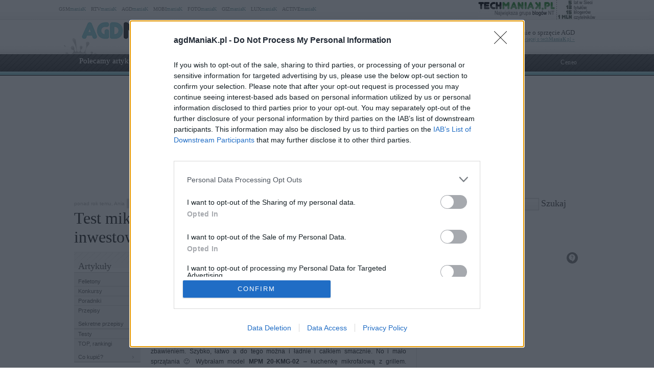

--- FILE ---
content_type: text/html; charset=UTF-8
request_url: https://www.agdmaniak.pl/10881/test-mpm-20-kmg-02/
body_size: 102710
content:
<!DOCTYPE html PUBLIC "-//W3C//DTD XHTML 1.0 Transitional//EN" "http://www.w3.org/TR/xhtml1/DTD/xhtml1-transitional.dtd"><html lang="pl" xmlns="http://www.w3.org/1999/xhtml" xmlns:fb="http://ogp.me/ns/fb#">
<head profile="http://gmpg.org/xfn/11">
<link href="/favicon.ico" rel="shortcut icon" type="image/x-icon" />
<meta http-equiv="Content-Type" content="text/html; charset=UTF-8" />
<meta name="wykonanie" content="CATALIST.com.pl Agencja Interaktywna" />
<meta name="wydawca" content="techManiaK.pl - największa grupa blogów Nowych Technologii" />



<script type='text/javascript' src='https://cdn2.techmaniak.pl/wp-content/themes/style-global/js/l10n.js?ver=2277'></script>
<script type='text/javascript' src='https://cdn2.techmaniak.pl/wp-content/themes/style-global/js/jquery.min.js?ver=2277'></script>
<script type='text/javascript' src='https://cdn2.techmaniak.pl/wp-content/themes/style-global/js/jquery.droppy.min.js?ver=2277'></script>
<script type='text/javascript' src='https://cdn2.techmaniak.pl/wp-content/themes/style-global/js/techmaniak.js?ver=2277'></script>
<script type='text/javascript' src='https://cdn2.techmaniak.pl/wp-content/themes/style-global/js/slimbox2.js?ver=2277'></script>
<script type='text/javascript' src='https://cdn2.techmaniak.pl/wp-content/themes/style-global/js/comment-reply.js?ver=2277'></script>
<script type='text/javascript' src='https://cdn2.techmaniak.pl/wp-content/themes/style-global/js/jquery.cst-gallery.min.js?ver=2277'></script>

<link rel="stylesheet" href="https://cdn2.techmaniak.pl/wp-content/themes/style-global/css/style_pomocnicze.css?ver=2283" type="text/css">
<link rel="stylesheet" href="https://cdn2.techmaniak.pl/wp-content/themes/style-global/css/product_ad.css?ver=2283" type="text/css">
<link rel="stylesheet" href="https://cdn2.techmaniak.pl/wp-content/themes/style-global/css/slimbox2.css?ver=2283" type="text/css">
<link rel="stylesheet" href="https://cdn2.techmaniak.pl/wp-content/themes/style-global/css/jquery.cst-gallery.css?ver=2283" type="text/css">
<link rel="stylesheet" href="https://cdn2.techmaniak.pl/wp-content/themes/style-agd/css/style_body.2019.12a.css?ver=249" type="text/css">
<link rel="stylesheet" href="https://cdn2.techmaniak.pl/wp-content/themes/style-agd/css/style_color.css?ver=249" type="text/css">
<link rel="stylesheet" href="https://cdn2.techmaniak.pl/wp-content/themes/style-agd/css/pagenavi-css.css?ver=249" type="text/css">

<!--[if lt IE 9]><script language="javascript" type="text/javascript" src="/wp-content/themes/style-global/js/excanvas.js"></script><![endif]-->


<meta name="all-apver" content="f5199" />
<link rel="alternate" type="application/rss+xml" title="agdManiaK RSS Feed" href="/feed/" />

	<style>img:is([sizes="auto" i], [sizes^="auto," i]) { contain-intrinsic-size: 3000px 1500px }</style>
	
		
		<title>Test mikrofali MPM 20-KMG-02: czy warto inwestować w kuchenkę mikrofalową z grillem? | agdManiaK</title>
	<meta name="description" content="Kuchenki mikrofalowe to produkt, który jest idealnie skrojony pod moje potrzeby. W przeciwieństwie do koleżanki, która testowała robot kuchenny Kasia nie lubię spędzać czasu „przy garach”, nie kręci mnie przygotowywanie wymyślnych potraw. Lubię posiłki mało skomplikowane i nie wymagające dużego nakładu pracy, a eksperymenty kulinarne w moim wydaniu ograniczają się do stosowania rozmaitych ziół i" />
	<meta name="robots" content="max-image-preview:large" />
	<meta name="author" content="Ania"/>
	<link rel="canonical" href="https://www.agdmaniak.pl/10881/test-mpm-20-kmg-02/" />
			
<link rel="amphtml" href="https://www.agdmaniak.pl/10881/test-mpm-20-kmg-02/amp/" /><link rel='dns-prefetch' href='//ajax.googleapis.com' />
<link rel='dns-prefetch' href='//secure.gravatar.com' />
<link rel='dns-prefetch' href='//stats.wp.com' />
<link rel='dns-prefetch' href='//widgets.wp.com' />
<link rel='dns-prefetch' href='//v0.wordpress.com' />
<link rel='stylesheet' id='wp-block-library-css' href='https://www.agdmaniak.pl/wp-includes/css/dist/block-library/style.min.css?ver=6.8.3' type='text/css' media='all' />
<style id='classic-theme-styles-inline-css' type='text/css'>
/*! This file is auto-generated */
.wp-block-button__link{color:#fff;background-color:#32373c;border-radius:9999px;box-shadow:none;text-decoration:none;padding:calc(.667em + 2px) calc(1.333em + 2px);font-size:1.125em}.wp-block-file__button{background:#32373c;color:#fff;text-decoration:none}
</style>
<link rel='stylesheet' id='aioseo/css/src/vue/standalone/blocks/table-of-contents/global.scss-css' href='https://www.agdmaniak.pl/wp-content/plugins/all-in-one-seo-pack/dist/Lite/assets/css/table-of-contents/global.e90f6d47.css?ver=4.9.2' type='text/css' media='all' />
<link rel='stylesheet' id='mediaelement-css' href='https://www.agdmaniak.pl/wp-includes/js/mediaelement/mediaelementplayer-legacy.min.css?ver=4.2.17' type='text/css' media='all' />
<link rel='stylesheet' id='wp-mediaelement-css' href='https://www.agdmaniak.pl/wp-includes/js/mediaelement/wp-mediaelement.min.css?ver=6.8.3' type='text/css' media='all' />
<style id='jetpack-sharing-buttons-style-inline-css' type='text/css'>
.jetpack-sharing-buttons__services-list{display:flex;flex-direction:row;flex-wrap:wrap;gap:0;list-style-type:none;margin:5px;padding:0}.jetpack-sharing-buttons__services-list.has-small-icon-size{font-size:12px}.jetpack-sharing-buttons__services-list.has-normal-icon-size{font-size:16px}.jetpack-sharing-buttons__services-list.has-large-icon-size{font-size:24px}.jetpack-sharing-buttons__services-list.has-huge-icon-size{font-size:36px}@media print{.jetpack-sharing-buttons__services-list{display:none!important}}.editor-styles-wrapper .wp-block-jetpack-sharing-buttons{gap:0;padding-inline-start:0}ul.jetpack-sharing-buttons__services-list.has-background{padding:1.25em 2.375em}
</style>
<style id='global-styles-inline-css' type='text/css'>
:root{--wp--preset--aspect-ratio--square: 1;--wp--preset--aspect-ratio--4-3: 4/3;--wp--preset--aspect-ratio--3-4: 3/4;--wp--preset--aspect-ratio--3-2: 3/2;--wp--preset--aspect-ratio--2-3: 2/3;--wp--preset--aspect-ratio--16-9: 16/9;--wp--preset--aspect-ratio--9-16: 9/16;--wp--preset--color--black: #000000;--wp--preset--color--cyan-bluish-gray: #abb8c3;--wp--preset--color--white: #ffffff;--wp--preset--color--pale-pink: #f78da7;--wp--preset--color--vivid-red: #cf2e2e;--wp--preset--color--luminous-vivid-orange: #ff6900;--wp--preset--color--luminous-vivid-amber: #fcb900;--wp--preset--color--light-green-cyan: #7bdcb5;--wp--preset--color--vivid-green-cyan: #00d084;--wp--preset--color--pale-cyan-blue: #8ed1fc;--wp--preset--color--vivid-cyan-blue: #0693e3;--wp--preset--color--vivid-purple: #9b51e0;--wp--preset--gradient--vivid-cyan-blue-to-vivid-purple: linear-gradient(135deg,rgba(6,147,227,1) 0%,rgb(155,81,224) 100%);--wp--preset--gradient--light-green-cyan-to-vivid-green-cyan: linear-gradient(135deg,rgb(122,220,180) 0%,rgb(0,208,130) 100%);--wp--preset--gradient--luminous-vivid-amber-to-luminous-vivid-orange: linear-gradient(135deg,rgba(252,185,0,1) 0%,rgba(255,105,0,1) 100%);--wp--preset--gradient--luminous-vivid-orange-to-vivid-red: linear-gradient(135deg,rgba(255,105,0,1) 0%,rgb(207,46,46) 100%);--wp--preset--gradient--very-light-gray-to-cyan-bluish-gray: linear-gradient(135deg,rgb(238,238,238) 0%,rgb(169,184,195) 100%);--wp--preset--gradient--cool-to-warm-spectrum: linear-gradient(135deg,rgb(74,234,220) 0%,rgb(151,120,209) 20%,rgb(207,42,186) 40%,rgb(238,44,130) 60%,rgb(251,105,98) 80%,rgb(254,248,76) 100%);--wp--preset--gradient--blush-light-purple: linear-gradient(135deg,rgb(255,206,236) 0%,rgb(152,150,240) 100%);--wp--preset--gradient--blush-bordeaux: linear-gradient(135deg,rgb(254,205,165) 0%,rgb(254,45,45) 50%,rgb(107,0,62) 100%);--wp--preset--gradient--luminous-dusk: linear-gradient(135deg,rgb(255,203,112) 0%,rgb(199,81,192) 50%,rgb(65,88,208) 100%);--wp--preset--gradient--pale-ocean: linear-gradient(135deg,rgb(255,245,203) 0%,rgb(182,227,212) 50%,rgb(51,167,181) 100%);--wp--preset--gradient--electric-grass: linear-gradient(135deg,rgb(202,248,128) 0%,rgb(113,206,126) 100%);--wp--preset--gradient--midnight: linear-gradient(135deg,rgb(2,3,129) 0%,rgb(40,116,252) 100%);--wp--preset--font-size--small: 13px;--wp--preset--font-size--medium: 20px;--wp--preset--font-size--large: 36px;--wp--preset--font-size--x-large: 42px;--wp--preset--spacing--20: 0.44rem;--wp--preset--spacing--30: 0.67rem;--wp--preset--spacing--40: 1rem;--wp--preset--spacing--50: 1.5rem;--wp--preset--spacing--60: 2.25rem;--wp--preset--spacing--70: 3.38rem;--wp--preset--spacing--80: 5.06rem;--wp--preset--shadow--natural: 6px 6px 9px rgba(0, 0, 0, 0.2);--wp--preset--shadow--deep: 12px 12px 50px rgba(0, 0, 0, 0.4);--wp--preset--shadow--sharp: 6px 6px 0px rgba(0, 0, 0, 0.2);--wp--preset--shadow--outlined: 6px 6px 0px -3px rgba(255, 255, 255, 1), 6px 6px rgba(0, 0, 0, 1);--wp--preset--shadow--crisp: 6px 6px 0px rgba(0, 0, 0, 1);}:where(.is-layout-flex){gap: 0.5em;}:where(.is-layout-grid){gap: 0.5em;}body .is-layout-flex{display: flex;}.is-layout-flex{flex-wrap: wrap;align-items: center;}.is-layout-flex > :is(*, div){margin: 0;}body .is-layout-grid{display: grid;}.is-layout-grid > :is(*, div){margin: 0;}:where(.wp-block-columns.is-layout-flex){gap: 2em;}:where(.wp-block-columns.is-layout-grid){gap: 2em;}:where(.wp-block-post-template.is-layout-flex){gap: 1.25em;}:where(.wp-block-post-template.is-layout-grid){gap: 1.25em;}.has-black-color{color: var(--wp--preset--color--black) !important;}.has-cyan-bluish-gray-color{color: var(--wp--preset--color--cyan-bluish-gray) !important;}.has-white-color{color: var(--wp--preset--color--white) !important;}.has-pale-pink-color{color: var(--wp--preset--color--pale-pink) !important;}.has-vivid-red-color{color: var(--wp--preset--color--vivid-red) !important;}.has-luminous-vivid-orange-color{color: var(--wp--preset--color--luminous-vivid-orange) !important;}.has-luminous-vivid-amber-color{color: var(--wp--preset--color--luminous-vivid-amber) !important;}.has-light-green-cyan-color{color: var(--wp--preset--color--light-green-cyan) !important;}.has-vivid-green-cyan-color{color: var(--wp--preset--color--vivid-green-cyan) !important;}.has-pale-cyan-blue-color{color: var(--wp--preset--color--pale-cyan-blue) !important;}.has-vivid-cyan-blue-color{color: var(--wp--preset--color--vivid-cyan-blue) !important;}.has-vivid-purple-color{color: var(--wp--preset--color--vivid-purple) !important;}.has-black-background-color{background-color: var(--wp--preset--color--black) !important;}.has-cyan-bluish-gray-background-color{background-color: var(--wp--preset--color--cyan-bluish-gray) !important;}.has-white-background-color{background-color: var(--wp--preset--color--white) !important;}.has-pale-pink-background-color{background-color: var(--wp--preset--color--pale-pink) !important;}.has-vivid-red-background-color{background-color: var(--wp--preset--color--vivid-red) !important;}.has-luminous-vivid-orange-background-color{background-color: var(--wp--preset--color--luminous-vivid-orange) !important;}.has-luminous-vivid-amber-background-color{background-color: var(--wp--preset--color--luminous-vivid-amber) !important;}.has-light-green-cyan-background-color{background-color: var(--wp--preset--color--light-green-cyan) !important;}.has-vivid-green-cyan-background-color{background-color: var(--wp--preset--color--vivid-green-cyan) !important;}.has-pale-cyan-blue-background-color{background-color: var(--wp--preset--color--pale-cyan-blue) !important;}.has-vivid-cyan-blue-background-color{background-color: var(--wp--preset--color--vivid-cyan-blue) !important;}.has-vivid-purple-background-color{background-color: var(--wp--preset--color--vivid-purple) !important;}.has-black-border-color{border-color: var(--wp--preset--color--black) !important;}.has-cyan-bluish-gray-border-color{border-color: var(--wp--preset--color--cyan-bluish-gray) !important;}.has-white-border-color{border-color: var(--wp--preset--color--white) !important;}.has-pale-pink-border-color{border-color: var(--wp--preset--color--pale-pink) !important;}.has-vivid-red-border-color{border-color: var(--wp--preset--color--vivid-red) !important;}.has-luminous-vivid-orange-border-color{border-color: var(--wp--preset--color--luminous-vivid-orange) !important;}.has-luminous-vivid-amber-border-color{border-color: var(--wp--preset--color--luminous-vivid-amber) !important;}.has-light-green-cyan-border-color{border-color: var(--wp--preset--color--light-green-cyan) !important;}.has-vivid-green-cyan-border-color{border-color: var(--wp--preset--color--vivid-green-cyan) !important;}.has-pale-cyan-blue-border-color{border-color: var(--wp--preset--color--pale-cyan-blue) !important;}.has-vivid-cyan-blue-border-color{border-color: var(--wp--preset--color--vivid-cyan-blue) !important;}.has-vivid-purple-border-color{border-color: var(--wp--preset--color--vivid-purple) !important;}.has-vivid-cyan-blue-to-vivid-purple-gradient-background{background: var(--wp--preset--gradient--vivid-cyan-blue-to-vivid-purple) !important;}.has-light-green-cyan-to-vivid-green-cyan-gradient-background{background: var(--wp--preset--gradient--light-green-cyan-to-vivid-green-cyan) !important;}.has-luminous-vivid-amber-to-luminous-vivid-orange-gradient-background{background: var(--wp--preset--gradient--luminous-vivid-amber-to-luminous-vivid-orange) !important;}.has-luminous-vivid-orange-to-vivid-red-gradient-background{background: var(--wp--preset--gradient--luminous-vivid-orange-to-vivid-red) !important;}.has-very-light-gray-to-cyan-bluish-gray-gradient-background{background: var(--wp--preset--gradient--very-light-gray-to-cyan-bluish-gray) !important;}.has-cool-to-warm-spectrum-gradient-background{background: var(--wp--preset--gradient--cool-to-warm-spectrum) !important;}.has-blush-light-purple-gradient-background{background: var(--wp--preset--gradient--blush-light-purple) !important;}.has-blush-bordeaux-gradient-background{background: var(--wp--preset--gradient--blush-bordeaux) !important;}.has-luminous-dusk-gradient-background{background: var(--wp--preset--gradient--luminous-dusk) !important;}.has-pale-ocean-gradient-background{background: var(--wp--preset--gradient--pale-ocean) !important;}.has-electric-grass-gradient-background{background: var(--wp--preset--gradient--electric-grass) !important;}.has-midnight-gradient-background{background: var(--wp--preset--gradient--midnight) !important;}.has-small-font-size{font-size: var(--wp--preset--font-size--small) !important;}.has-medium-font-size{font-size: var(--wp--preset--font-size--medium) !important;}.has-large-font-size{font-size: var(--wp--preset--font-size--large) !important;}.has-x-large-font-size{font-size: var(--wp--preset--font-size--x-large) !important;}
:where(.wp-block-post-template.is-layout-flex){gap: 1.25em;}:where(.wp-block-post-template.is-layout-grid){gap: 1.25em;}
:where(.wp-block-columns.is-layout-flex){gap: 2em;}:where(.wp-block-columns.is-layout-grid){gap: 2em;}
:root :where(.wp-block-pullquote){font-size: 1.5em;line-height: 1.6;}
</style>
<link rel='stylesheet' id='ez-toc-css' href='https://www.agdmaniak.pl/wp-content/plugins/easy-table-of-contents/assets/css/screen.min.css?ver=2.0.79.2' type='text/css' media='all' />
<style id='ez-toc-inline-css' type='text/css'>
div#ez-toc-container .ez-toc-title {font-size: 120%;}div#ez-toc-container .ez-toc-title {font-weight: 500;}div#ez-toc-container ul li , div#ez-toc-container ul li a {font-size: 95%;}div#ez-toc-container ul li , div#ez-toc-container ul li a {font-weight: 500;}div#ez-toc-container nav ul ul li {font-size: 90%;}.ez-toc-box-title {font-weight: bold; margin-bottom: 10px; text-align: center; text-transform: uppercase; letter-spacing: 1px; color: #666; padding-bottom: 5px;position:absolute;top:-4%;left:5%;background-color: inherit;transition: top 0.3s ease;}.ez-toc-box-title.toc-closed {top:-25%;}
.ez-toc-container-direction {direction: ltr;}.ez-toc-counter ul{counter-reset: item ;}.ez-toc-counter nav ul li a::before {content: counters(item, '.', decimal) '. ';display: inline-block;counter-increment: item;flex-grow: 0;flex-shrink: 0;margin-right: .2em; float: left; }.ez-toc-widget-direction {direction: ltr;}.ez-toc-widget-container ul{counter-reset: item ;}.ez-toc-widget-container nav ul li a::before {content: counters(item, '.', decimal) '. ';display: inline-block;counter-increment: item;flex-grow: 0;flex-shrink: 0;margin-right: .2em; float: left; }
</style>
<link rel='stylesheet' id='wp-pagenavi-css' href='https://www.agdmaniak.pl/wp-content/themes/style-agd/pagenavi-css.css?ver=2.70' type='text/css' media='all' />

<link rel="https://api.w.org/" href="https://www.agdmaniak.pl/wp-json/" /><link rel="alternate" title="JSON" type="application/json" href="https://www.agdmaniak.pl/wp-json/wp/v2/posts/10881" /><link rel="EditURI" type="application/rsd+xml" title="RSD" href="https://www.agdmaniak.pl/xmlrpc.php?rsd" />
<link rel='shortlink' href='https://www.agdmaniak.pl/?p=10881' />
<link rel="alternate" title="oEmbed (JSON)" type="application/json+oembed" href="https://www.agdmaniak.pl/wp-json/oembed/1.0/embed?url=https%3A%2F%2Fwww.agdmaniak.pl%2F10881%2Ftest-mpm-20-kmg-02%2F" />
<link rel="alternate" title="oEmbed (XML)" type="text/xml+oembed" href="https://www.agdmaniak.pl/wp-json/oembed/1.0/embed?url=https%3A%2F%2Fwww.agdmaniak.pl%2F10881%2Ftest-mpm-20-kmg-02%2F&#038;format=xml" />
<meta name="viewport" content="width=device-width, initial-scale=1.0">
<link rel="dns-prefetch" href="https://s.blogomaniak.pl">
<link rel="dns-prefetch" href="https://cdns2.blogomaniak.pl">
<link rel="dns-prefetch" href="https://cdn2.techmaniak.pl">
<link rel="dns-prefetch" href="https://cdn4.techmaniak.pl">
<link rel="dns-prefetch" href="https://o.techmaniak.pl">
<link rel="dns-prefetch" href="https://gsm.magazyn.pl">
<link rel="preconnect" href="https://s.blogomaniak.pl">
<link rel="preconnect" href="https://cdns2.blogomaniak.pl">
<link rel="preconnect" href="https://cdn2.techmaniak.pl">
<link rel="preconnect" href="https://cdn4.techmaniak.pl">
<link rel="preconnect" href="https://o.techmaniak.pl">
<link rel="preconnect" href="https://gsm.magazyn.pl">

<script type="application/ld+json">
    {
      "@context": "https://schema.org",
      "@type": "BreadcrumbList",
      "itemListElement": [{
        "@type": "ListItem",
        "position": 1,
        "name": "agdManiaK.pl",
        "item": "https://www.agdmaniak.pl/"
      },{
        "@type": "ListItem",
        "position": 2,
        "name": "Testy",
        "item": "https://www.agdmaniak.pl/kategoria/polecamy/testy/"
      },{
        "@type": "ListItem",
        "position": 3,
        "name": "MPM",
        "item": "https://www.agdmaniak.pl/kategoria/producenci/mpm/"
      },{
        "@type": "ListItem",
        "position": 4,
        "name": "Test mikrofali MPM 20-KMG-02: czy warto inwestować w kuchenkę mikrofalową z grillem?",
        "item": "https://www.agdmaniak.pl/10881/test-mpm-20-kmg-02/"
      }]
    }
    </script>
	<style>img#wpstats{display:none}</style>
		      <meta name="onesignal" content="wordpress-plugin"/>
            <script>

      window.OneSignalDeferred = window.OneSignalDeferred || [];

      OneSignalDeferred.push(function(OneSignal) {
        var oneSignal_options = {};
        window._oneSignalInitOptions = oneSignal_options;

        oneSignal_options['serviceWorkerParam'] = { scope: '/' };
oneSignal_options['serviceWorkerPath'] = 'OneSignalSDKWorker.js.php';

        OneSignal.Notifications.setDefaultUrl("https://www.agdmaniak.pl");

        oneSignal_options['wordpress'] = true;
oneSignal_options['appId'] = '3a7a7b6b-e371-4eea-97e7-64c49c28ad6f';
oneSignal_options['allowLocalhostAsSecureOrigin'] = true;
oneSignal_options['welcomeNotification'] = { };
oneSignal_options['welcomeNotification']['disable'] = true;
oneSignal_options['path'] = "https://www.agdmaniak.pl/wp-content/plugins/onesignal-free-web-push-notifications/sdk_files/";
oneSignal_options['safari_web_id'] = "web.onesignal.auto.12e0c5f3-6b76-47bb-8015-fa3026009bd5";
oneSignal_options['promptOptions'] = { };
          /* OneSignal: Using custom SDK initialization. */
                });

      function documentInitOneSignal() {
        var oneSignal_elements = document.getElementsByClassName("OneSignal-prompt");

        var oneSignalLinkClickHandler = function(event) { OneSignal.Notifications.requestPermission(); event.preventDefault(); };        for(var i = 0; i < oneSignal_elements.length; i++)
          oneSignal_elements[i].addEventListener('click', oneSignalLinkClickHandler, false);
      }

      if (document.readyState === 'complete') {
           documentInitOneSignal();
      }
      else {
           window.addEventListener("load", function(event){
               documentInitOneSignal();
          });
      }
    </script>
<!-- Vipers Video Quicktags v6.5.2 | http://www.viper007bond.com/wordpress-plugins/vipers-video-quicktags/ -->
<style type="text/css">
.vvqbox { display: block; max-width: 100%; visibility: visible !important; margin: 10px auto; } .vvqbox img { max-width: 100%; height: 100%; } .vvqbox object { max-width: 100%; } 
</style>
<script type="text/javascript">
// <![CDATA[
	var vvqflashvars = {};
	var vvqparams = { wmode: "opaque", allowfullscreen: "true", allowscriptaccess: "always" };
	var vvqattributes = {};
	var vvqexpressinstall = "https://www.agdmaniak.pl/wp-content/plugins/vipers-video-quicktags/resources/expressinstall.swf";
// ]]>
</script>


<!-- Google tag (gtag.js) -->
<script async src="https://www.googletagmanager.com/gtag/js?id=G-YMB3W49LTN"></script>
<script>
  window.dataLayer = window.dataLayer || [];
  function gtag(){dataLayer.push(arguments);}
  gtag('js', new Date());

  gtag('config', 'G-YMB3W49LTN');
</script>
<script type="text/javascript">

  (function(i,s,o,g,r,a,m){i['GoogleAnalyticsObject']=r;i[r]=i[r]||function(){
  (i[r].q=i[r].q||[]).push(arguments)},i[r].l=1*new Date();a=s.createElement(o),
  m=s.getElementsByTagName(o)[0];a.async=1;a.src=g;m.parentNode.insertBefore(a,m)
  })(window,document,'script','https://www.google-analytics.com/analytics.js','ga');
  ga('create', 'UA-4367372-1', {'siteSpeedSampleRate': 10});
  ga('create', 'UA-4367372-10', 'auto',{'name': 'aggregated'});
	
    ga('set', 'dimension1', '10881');
  ga('set', 'dimension2', '20121220');
  ga('set', 'dimension3', 'test / recenzja / arena');
  ga('set', 'dimension4', '0');
  var hashval=window.location.hash.substr(1);
  if (hashval && hashval.substring(0, 4).toLowerCase()=='pid=') {
  		ga('set', 'dimension5', hashval.substr(4));
			var _cst_lg_img = new Image(1,1);

			_cst_lg_img.src='/cst_lg.php?u='+encodeURIComponent(location.href)+'&if='+encodeURIComponent(hashval.substr(4))+'&rf='+encodeURIComponent(document.referrer)+'&id=10881&s=agdmaniak&fn=wd';
 	}
  ga('send', 'pageview', location.pathname);
  ga('aggregated.send', 'pageview', location.pathname);
</script>



<script type="text/javascript">

  $(function() {
    $('#drop').droppy({speed: 0});
    
      });

</script>

<script async src="//cmp.optad360.io/items/42f8c0f3-89d3-4b29-8ef7-aff0d47a70ff.min.js"></script>
<script async src="//get.optad360.io/sf/5ad30dfe-a55c-4fd2-bf37-5132e750096e/plugin.min.js"></script>

			<script type="application/javascript" src="//ced.sascdn.com/tag/1947/smart.js" async></script>
			<script type="application/javascript">
			    var sas = sas || {};
			    sas.cmd = sas.cmd || [];
			    sas.cmd.push(function() {
			        sas.setup({ networkid: 1947, domain: "//www3.smartadserver.com", async: true });
			    });
			    sas.cmd.push(function() {
			        sas.call("onecall", {
			            siteId: 176902,
			            pageId: 1318293,
			            formats: [
			                 { id: 73355 },{ id: 42536 },{ id: 42547 },{ id: 42548 }, { id: 59614 }, { id: 42550 },{ id: 42713 },{ id: 42714 },{ id: 128101 }
			            ],
			            target: ''
			        });
			    });
			</script>

			


<script type="text/javascript" async=true>
(function() {
  var host = 'agdmaniak.pl';
  var element = document.createElement('script');
  var firstScript = document.getElementsByTagName('script')[0];
  var url = 'https://cmp.inmobi.com'
    .concat('/choice/', 'UaEmNSR4AVj5r', '/', host, '/choice.js?tag_version=V3');
  var uspTries = 0;
  var uspTriesLimit = 3;
  element.async = true;
  element.type = 'text/javascript';
  element.src = url;

  firstScript.parentNode.insertBefore(element, firstScript);

  function makeStub() {
    var TCF_LOCATOR_NAME = '__tcfapiLocator';
    var queue = [];
    var win = window;
    var cmpFrame;

    function addFrame() {
      var doc = win.document;
      var otherCMP = !!(win.frames[TCF_LOCATOR_NAME]);

      if (!otherCMP) {
        if (doc.body) {
          var iframe = doc.createElement('iframe');

          iframe.style.cssText = 'display:none';
          iframe.name = TCF_LOCATOR_NAME;
          doc.body.appendChild(iframe);
        } else {
          setTimeout(addFrame, 5);
        }
      }
      return !otherCMP;
    }

    function tcfAPIHandler() {
      var gdprApplies;
      var args = arguments;

      if (!args.length) {
        return queue;
      } else if (args[0] === 'setGdprApplies') {
        if (
          args.length > 3 &&
          args[2] === 2 &&
          typeof args[3] === 'boolean'
        ) {
          gdprApplies = args[3];
          if (typeof args[2] === 'function') {
            args[2]('set', true);
          }
        }
      } else if (args[0] === 'ping') {
        var retr = {
          gdprApplies: gdprApplies,
          cmpLoaded: false,
          cmpStatus: 'stub'
        };

        if (typeof args[2] === 'function') {
          args[2](retr);
        }
      } else {
        if(args[0] === 'init' && typeof args[3] === 'object') {
          args[3] = Object.assign(args[3], { tag_version: 'V3' });
        }
        queue.push(args);
      }
    }

    function postMessageEventHandler(event) {
      var msgIsString = typeof event.data === 'string';
      var json = {};

      try {
        if (msgIsString) {
          json = JSON.parse(event.data);
        } else {
          json = event.data;
        }
      } catch (ignore) {}

      var payload = json.__tcfapiCall;

      if (payload) {
        window.__tcfapi(
          payload.command,
          payload.version,
          function(retValue, success) {
            var returnMsg = {
              __tcfapiReturn: {
                returnValue: retValue,
                success: success,
                callId: payload.callId
              }
            };
            if (msgIsString) {
              returnMsg = JSON.stringify(returnMsg);
            }
            if (event && event.source && event.source.postMessage) {
              event.source.postMessage(returnMsg, '*');
            }
          },
          payload.parameter
        );
      }
    }

    while (win) {
      try {
        if (win.frames[TCF_LOCATOR_NAME]) {
          cmpFrame = win;
          break;
        }
      } catch (ignore) {}

      if (win === window.top) {
        break;
      }
      win = win.parent;
    }
    if (!cmpFrame) {
      addFrame();
      win.__tcfapi = tcfAPIHandler;
      win.addEventListener('message', postMessageEventHandler, false);
    }
  };

  makeStub();

  function makeGppStub() {
    const CMP_ID = 10;
    const SUPPORTED_APIS = [
      '2:tcfeuv2',
      '6:uspv1',
      '7:usnatv1',
      '8:usca',
      '9:usvav1',
      '10:uscov1',
      '11:usutv1',
      '12:usctv1'
    ];

    window.__gpp_addFrame = function (n) {
      if (!window.frames[n]) {
        if (document.body) {
          var i = document.createElement("iframe");
          i.style.cssText = "display:none";
          i.name = n;
          document.body.appendChild(i);
        } else {
          window.setTimeout(window.__gpp_addFrame, 10, n);
        }
      }
    };
    window.__gpp_stub = function () {
      var b = arguments;
      __gpp.queue = __gpp.queue || [];
      __gpp.events = __gpp.events || [];

      if (!b.length || (b.length == 1 && b[0] == "queue")) {
        return __gpp.queue;
      }

      if (b.length == 1 && b[0] == "events") {
        return __gpp.events;
      }

      var cmd = b[0];
      var clb = b.length > 1 ? b[1] : null;
      var par = b.length > 2 ? b[2] : null;
      if (cmd === "ping") {
        clb(
          {
            gppVersion: "1.1", // must be “Version.Subversion”, current: “1.1”
            cmpStatus: "stub", // possible values: stub, loading, loaded, error
            cmpDisplayStatus: "hidden", // possible values: hidden, visible, disabled
            signalStatus: "not ready", // possible values: not ready, ready
            supportedAPIs: SUPPORTED_APIS, // list of supported APIs
            cmpId: CMP_ID, // IAB assigned CMP ID, may be 0 during stub/loading
            sectionList: [],
            applicableSections: [-1],
            gppString: "",
            parsedSections: {},
          },
          true
        );
      } else if (cmd === "addEventListener") {
        if (!("lastId" in __gpp)) {
          __gpp.lastId = 0;
        }
        __gpp.lastId++;
        var lnr = __gpp.lastId;
        __gpp.events.push({
          id: lnr,
          callback: clb,
          parameter: par,
        });
        clb(
          {
            eventName: "listenerRegistered",
            listenerId: lnr, // Registered ID of the listener
            data: true, // positive signal
            pingData: {
              gppVersion: "1.1", // must be “Version.Subversion”, current: “1.1”
              cmpStatus: "stub", // possible values: stub, loading, loaded, error
              cmpDisplayStatus: "hidden", // possible values: hidden, visible, disabled
              signalStatus: "not ready", // possible values: not ready, ready
              supportedAPIs: SUPPORTED_APIS, // list of supported APIs
              cmpId: CMP_ID, // list of supported APIs
              sectionList: [],
              applicableSections: [-1],
              gppString: "",
              parsedSections: {},
            },
          },
          true
        );
      } else if (cmd === "removeEventListener") {
        var success = false;
        for (var i = 0; i < __gpp.events.length; i++) {
          if (__gpp.events[i].id == par) {
            __gpp.events.splice(i, 1);
            success = true;
            break;
          }
        }
        clb(
          {
            eventName: "listenerRemoved",
            listenerId: par, // Registered ID of the listener
            data: success, // status info
            pingData: {
              gppVersion: "1.1", // must be “Version.Subversion”, current: “1.1”
              cmpStatus: "stub", // possible values: stub, loading, loaded, error
              cmpDisplayStatus: "hidden", // possible values: hidden, visible, disabled
              signalStatus: "not ready", // possible values: not ready, ready
              supportedAPIs: SUPPORTED_APIS, // list of supported APIs
              cmpId: CMP_ID, // CMP ID
              sectionList: [],
              applicableSections: [-1],
              gppString: "",
              parsedSections: {},
            },
          },
          true
        );
      } else if (cmd === "hasSection") {
        clb(false, true);
      } else if (cmd === "getSection" || cmd === "getField") {
        clb(null, true);
      }
      //queue all other commands
      else {
        __gpp.queue.push([].slice.apply(b));
      }
    };
    window.__gpp_msghandler = function (event) {
      var msgIsString = typeof event.data === "string";
      try {
        var json = msgIsString ? JSON.parse(event.data) : event.data;
      } catch (e) {
        var json = null;
      }
      if (typeof json === "object" && json !== null && "__gppCall" in json) {
        var i = json.__gppCall;
        window.__gpp(
          i.command,
          function (retValue, success) {
            var returnMsg = {
              __gppReturn: {
                returnValue: retValue,
                success: success,
                callId: i.callId,
              },
            };
            event.source.postMessage(msgIsString ? JSON.stringify(returnMsg) : returnMsg, "*");
          },
          "parameter" in i ? i.parameter : null,
          "version" in i ? i.version : "1.1"
        );
      }
    };
    if (!("__gpp" in window) || typeof window.__gpp !== "function") {
      window.__gpp = window.__gpp_stub;
      window.addEventListener("message", window.__gpp_msghandler, false);
      window.__gpp_addFrame("__gppLocator");
    }
  };

  makeGppStub();

  var uspStubFunction = function() {
    var arg = arguments;
    if (typeof window.__uspapi !== uspStubFunction) {
      setTimeout(function() {
        if (typeof window.__uspapi !== 'undefined') {
          window.__uspapi.apply(window.__uspapi, arg);
        }
      }, 500);
    }
  };

  var checkIfUspIsReady = function() {
    uspTries++;
    if (window.__uspapi === uspStubFunction && uspTries < uspTriesLimit) {
      console.warn('USP is not accessible');
    } else {
      clearInterval(uspInterval);
    }
  };

  if (typeof window.__uspapi === 'undefined') {
    window.__uspapi = uspStubFunction;
    var uspInterval = setInterval(checkIfUspIsReady, 6000);
  }
})();
</script>

<script type="application/ld+json">{"@context":"https://schema.org","@type":"NewsArticle","url":"https://www.agdmaniak.pl/10881/test-mpm-20-kmg-02/","mainEntityOfPage":{"@type":"WebPage","@id":"https://www.agdmaniak.pl/10881/test-mpm-20-kmg-02/"},"headline":"Test mikrofali MPM 20-KMG-02: czy warto inwestowa\u0107 w kuchenk\u0119 mikrofalow\u0105 z grillem?","image":"https://www.agdmaniak.pl/wp-content/uploads/s/agdmaniak/10/agdmaniak_10881_500x500_0_0.jpg","datePublished":"2012-12-20T14:21:57+00:00","dateModified":"2012-12-20T14:21:57+00:00","author":{"@type":"Person","name":"Ania","url":"https://www.agdmaniak.pl/author/lew/"},"publisher":{"@type":"Organization","name":"agdManiaK.pl","logo":{"@type":"ImageObject","url":"https://cdns2.blogomaniak.pl/loga/logo_techmaniak_600x60.jpg","width":600,"height":60}},"description":"Kuchenki mikrofalowe to produkt, kt\u00f3ry jest idealnie skrojony pod moje potrzeby. W przeciwie\u0144stwie do kole\u017canki, kt\u00f3ra testowa\u0142a robot kuchenny Kasia nie lubi\u0119 sp\u0119dza\u0107 czasu \u201eprzy garach\u201d, nie kr\u0119ci"}</script>

<link rel="apple-touch-icon" sizes="57x57" href="/apple-touch-icon-57x57.png">
<link rel="apple-touch-icon" sizes="76x76" href="/apple-touch-icon-76x76.png">
<link rel="apple-touch-icon" sizes="120x120" href="/apple-touch-icon-120x120.png">
<link rel="apple-touch-icon" sizes="152x152" href="/apple-touch-icon-152x152.png">
<link rel="apple-touch-icon" sizes="180x180" href="/apple-touch-icon-180x180.png">
<link rel="mask-icon" href="/safari-pinned-tab.svg" color="#5bbad5" />
<link rel="manifest" href="/manifest.json">
<link rel="icon" type="image/png" sizes="192x192" href="/android-icon-192x192.png">
<link rel="icon" type="image/png" sizes="32x32" href="/favicon-32x32.png">
<link rel="icon" type="image/png" sizes="16x16" href="/favicon-16x16.png">
<meta name="msapplication-TileColor" content="#ffffff">
<meta name="msapplication-TileImage" content="/mstile-150x150.png">
<meta name="theme-color" content="#ffffff">

<meta property="og:image" content="https://www.agdmaniak.pl/wp-content/uploads/agdmaniak/2012/12/MPM-20-KMG-02.jpg" />
<meta property="og:image:secure_url" content="https://www.agdmaniak.pl/wp-content/uploads/agdmaniak/2012/12/MPM-20-KMG-02.jpg" />
<meta property="og:image:width" content="720" />
<meta property="og:image:height" content="425" />
<link rel="image_src" href="https://www.agdmaniak.pl/wp-content/uploads/agdmaniak/2012/12/MPM-20-KMG-02.jpg" />
<meta property="og:type" content="article" />
<meta property="og:url" content="https://www.agdmaniak.pl/10881/test-mpm-20-kmg-02/" />
<meta property="og:site_name" content="agdManiaK.pl" />
<meta property="og:title" content="Test mikrofali MPM 20-KMG-02: czy warto inwestować w kuchenkę mikrofalową z grillem?" />
<meta property="og:description" content="">
<meta name="twitter:card" content="summary_large_image">
<meta name="twitter:title" content="Test mikrofali MPM 20-KMG-02: czy warto inwestować w kuchenkę mikrofalową z grillem?">
<meta name="twitter:description" content="">
<meta property="fb:app_id" content="1652638284993308">
<meta property="fb:pages" content="135552059854702">
<meta name="twitter:site" content="@agdManiaK.pl">
<meta name="twitter:image" content="https://www.agdmaniak.pl/wp-content/uploads/agdmaniak/2012/12/MPM-20-KMG-02.jpg">

</head>

<body>
<div id="bodywrapper">

<div id="fb-root"></div>
<script>(function(d, s, id) {
  var js, fjs = d.getElementsByTagName(s)[0];
  if (d.getElementById(id)) return;
  js = d.createElement(s); js.id = id;
  js.src = "https://connect.facebook.net/pl_PL/sdk.js#xfbml=1&version=v2.9&appId=1652638284993308";
  fjs.parentNode.insertBefore(js, fjs);
}(document, 'script', 'facebook-jssdk'));</script>


		<div id="headerNavBlogomaniak"><div class="wrapper">
			<ul class="navi navTop">
	<li class="first"><a href="https://www.gsmmaniak.pl" target="_blank" title="smartfony, telefony, aplikacje">GSM<b>maniaK</b></a></li>
	<li><a href="https://www.rtvmaniak.pl"  target="_blank" title="telewizory, kino domowe, RTV, 3D">RTV<b>maniaK</b></a></li>
	<li class="last"><a href="https://www.agdmaniak.pl" target="_blank" title="agd, kuchnie, pralki, lodówki">AGD<b>maniaK</b></a></li>
	<li><a href="https://www.mobimaniak.pl" target="_blank" title="rowery, samochody, mobilność, ultrabook, gry">MOBI<b>maniaK</b></a></li>
	<li><a href="https://www.fotomaniak.pl" target="_blank" title="aparaty, obiektywy, fotografia">FOTO<b>maniaK</b></a></li>
	<li><a href="https://www.gizmaniak.pl" target="_blank" title="gadżety, nauka, nowe technologie">GIZ<b>maniaK</b></a></li>
	<li><a href="https://www.luxmaniak.pl" target="_blank" title="lifestyle, moda, komfort, dostatek, luksus">LUX<b>maniaK</b></a></li>
	<li><a href="https://www.activemaniak.pl" target="_blank" title="fit, sport, zdrowie, fitness">ACTIVE<b>maniaK</b></a></li>
</ul>
			<div class="right">
				<a href="https://www.techmaniak.pl"><img src="https://cdns2.blogomaniak.pl/css/techmaniak-group-2013.jpg" width="230" height="39" /></a>
			</div>
		</div></div>





	<div id="header">
	<div class="containerClear">
			<div class="logo bbb"><a href="https://www.agdmaniak.pl/" title="agdManiaK - maniaKalnie o sprzęcie AGD"><img src="/wp-content/themes/style-agd/images/logo_maniak.jpg" width="430" height="42" border="0" /></a></div>
			<div class="desc">maniaKalnie o sprzęcie AGD<br />
				<a href="https://www.techmaniak.pl/" title="Największa sieć blogów profesjonalnych NT" target="_blank">więcej o tech<b>ManiaK</b>.pl &raquo;</a></div>
		
		<div id="navMenu">
		<div class="nav">
			<ul class="navi nav" id="drop">
				                                   
								
<li><a href="https://www.agdmaniak.pl/kategoria/polecamy/">Polecamy artykuły</a>
<ul>

<li>
<a href="https://www.agdmaniak.pl/128444/test-robota-dji-romo-p/" title="Niedawno w sprzedaży pojawił się DJI Romo P – nietypowy robot sprzątający od..."><span class="img_prev" style="background: transparent url(https://www.agdmaniak.pl/wp-content/uploads/s/agdmaniak/128/agdmaniak_128444_68x40_1_1.jpg) no-repeat"></span><span class="title withPic">TEST robota DJI Romo P. Może nie lata, ale wymiata. Warto kupić?</span><span class="desc withPic">Niedawno w sprzedaży pojawił się DJI...</span></a>
</li>

<li>
<a href="https://www.agdmaniak.pl/126167/kup-pralke-i-zgarnij-nagrody-o-wartosci-ponad-500-zl/" title="Whirlpool wystartował z nową promocją na wybrane pralki. Zyskać można bogaty..."><span class="img_prev" style="background: transparent url(https://www.agdmaniak.pl/wp-content/uploads/s/agdmaniak/126/agdmaniak_126167_68x40_1_1.jpg) no-repeat"></span><span class="title withPic">Kup pralkę i zgarnij nagrody o wartości ponad 500 zł!</span><span class="desc withPic">Whirlpool wystartował z nową promocją...</span></a>
</li>

<li>
<a href="https://www.agdmaniak.pl/126964/suszarki-slim-whirlpool-2025/" title="Marka Whirlpool mocno rozwija ofertę w Polsce. W ostatnich miesiącach do..."><span class="img_prev" style="background: transparent url(https://www.agdmaniak.pl/wp-content/uploads/s/agdmaniak/126/agdmaniak_126964_68x40_1_1.jpg) no-repeat"></span><span class="title withPic">5 wersji wykończenia, funkcje AI i rozmiar slim. Na takie suszarki czekaliśmy!</span><span class="desc withPic">Marka Whirlpool mocno rozwija ofertę w...</span></a>
</li>
</ul>
</li>


<li><a href="https://www.agdmaniak.pl/kategoria/produkty/">Produkty</a>
<ul>
</ul>
</li>

<li><a href="https://www.agdmaniak.pl/kategoria/tematyka/">Tematyka</a>
<ul>

<li>
<a href="https://www.agdmaniak.pl/128477/1500-zl-zwrotu-electrolux-aeg/" title="Wróciła dobra promocja na sprzęt pralniczy marki Electrolux. Można zyskać zwrot..."><span class="img_prev" style="background: transparent url(https://www.agdmaniak.pl/wp-content/uploads/s/agdmaniak/128/agdmaniak_128477_68x40_1_1.jpg) no-repeat"></span><span class="title withPic">Zgarniesz nawet 1500 zł zwrotu BLIKiem, jeśli kupisz ten sprzęt Electrolux / AEG</span><span class="desc withPic">Wróciła dobra promocja na sprzęt...</span></a>
</li>

<li>
<a href="https://www.agdmaniak.pl/126167/kup-pralke-i-zgarnij-nagrody-o-wartosci-ponad-500-zl/" title="Whirlpool wystartował z nową promocją na wybrane pralki. Zyskać można bogaty..."><span class="img_prev" style="background: transparent url(https://www.agdmaniak.pl/wp-content/uploads/s/agdmaniak/126/agdmaniak_126167_68x40_1_1.jpg) no-repeat"></span><span class="title withPic">Kup pralkę i zgarnij nagrody o wartości ponad 500 zł!</span><span class="desc withPic">Whirlpool wystartował z nową promocją...</span></a>
</li>

<li>
<a href="https://www.agdmaniak.pl/126964/suszarki-slim-whirlpool-2025/" title="Marka Whirlpool mocno rozwija ofertę w Polsce. W ostatnich miesiącach do..."><span class="img_prev" style="background: transparent url(https://www.agdmaniak.pl/wp-content/uploads/s/agdmaniak/126/agdmaniak_126964_68x40_1_1.jpg) no-repeat"></span><span class="title withPic">5 wersji wykończenia, funkcje AI i rozmiar slim. Na takie suszarki czekaliśmy!</span><span class="desc withPic">Marka Whirlpool mocno rozwija ofertę w...</span></a>
</li>
</ul>
</li>


<li><a href="https://www.agdmaniak.pl/kategoria/polecamy/testy-i-recenzje/">Testy</a>
<ul>

<li>
<a href="https://www.agdmaniak.pl/128444/test-robota-dji-romo-p/" title="Niedawno w sprzedaży pojawił się DJI Romo P – nietypowy robot sprzątający od..."><span class="img_prev" style="background: transparent url(https://www.agdmaniak.pl/wp-content/uploads/s/agdmaniak/128/agdmaniak_128444_68x40_1_1.jpg) no-repeat"></span><span class="title withPic">TEST robota DJI Romo P. Może nie lata, ale wymiata. Warto kupić?</span><span class="desc withPic">Niedawno w sprzedaży pojawił się DJI...</span></a>
</li>

<li>
<a href="https://www.agdmaniak.pl/128119/mova-g70-station-test/" title="Odkurzacz MOVA G70 Station wprowadza kilka ciekawych innowacji, a do tego jest..."><span class="img_prev" style="background: transparent url(https://www.agdmaniak.pl/wp-content/uploads/s/agdmaniak/128/agdmaniak_128119_68x40_1_1.jpg) no-repeat"></span><span class="title withPic">Odkurzacz MOVA G70 Station zaskakuje innowacjami, ale czy warto go kupić? (TEST)</span><span class="desc withPic">Odkurzacz MOVA G70 Station wprowadza...</span></a>
</li>

<li>
<a href="https://www.agdmaniak.pl/127922/stiga-estate-798e-test/" title="Stiga Estate 798e to elektryczny traktor ogrodowy bez kompromisów. Ma dużą moc,..."><span class="img_prev" style="background: transparent url(https://www.agdmaniak.pl/wp-content/uploads/s/agdmaniak/127/agdmaniak_127922_68x40_1_1.jpg) no-repeat"></span><span class="title withPic">Duży traktor ogrodowy Stiga Estate 798e. Warto kupić? (TEST)</span><span class="desc withPic">Stiga Estate 798e to elektryczny...</span></a>
</li>

<li>
<a href="https://www.agdmaniak.pl/127769/test-eufy-omni-s1-pro/" title="Robot eufy Omni S1 Pro pracował w moim domu 7 miesięcy. Przez ten czas doczekał..."><span class="img_prev" style="background: transparent url(https://www.agdmaniak.pl/wp-content/uploads/s/agdmaniak/127/agdmaniak_127769_68x40_1_1.jpg) no-repeat"></span><span class="title withPic">TEST eufy Omni S1 Pro. Futurystyczny robot ze świetnym mopowaniem rolką</span><span class="desc withPic">Robot eufy Omni S1 Pro pracował w moim...</span></a>
</li>

<li>
<a href="https://www.agdmaniak.pl/127705/dyson-airwrap-z-temu-test/" title="Co potrafi &quot;Dyson AirWrap&quot; kupiony za grosze na platformie Temu? Czas to..."><span class="img_prev" style="background: transparent url(https://www.agdmaniak.pl/wp-content/uploads/s/agdmaniak/127/agdmaniak_127705_68x40_1_1.jpg) no-repeat"></span><span class="title withPic">"Dyson AirWrap" za 50 zł z Temu? TEST podróbki multistylera</span><span class="desc withPic">Co potrafi "Dyson AirWrap" kupiony za...</span></a>
</li>

<li>
<a href="https://www.agdmaniak.pl/127621/tefal-dual-easy-fry-grill-ey905d-test/" title="Tefal Dual Easy Fry &amp; Grill EY905D to jedna z najpopularniejszych..."><span class="img_prev" style="background: transparent url(https://www.agdmaniak.pl/wp-content/uploads/s/agdmaniak/127/agdmaniak_127621_68x40_1_1.jpg) no-repeat"></span><span class="title withPic">Tefal Dual Easy Fry & Grill EY905D. Roczny TEST najpopularniejszej frytkownicy</span><span class="desc withPic">Tefal Dual Easy Fry &amp; Grill EY905D...</span></a>
</li>
	<li><a href="https://www.agdmaniak.pl/kategoria/polecamy/testy-i-recenzje/">...wszystkie testy »</a></li>
</ul>
</li>


<li><a href="https://www.agdmaniak.pl/kategoria/polecamy/rankingi/">Rankingi</a>
<ul>

<li>
<a href="https://www.agdmaniak.pl/128012/top-nie-kupuj-tych-narzedzi-parkside/" title="Nie każdy sprzęt marki Parkside to złoto. Wybrałem 11 elektronarzędzi z Lidla,..."><span class="img_prev" style="background: transparent url(https://www.agdmaniak.pl/wp-content/uploads/s/agdmaniak/128/agdmaniak_128012_68x40_1_1.jpg) no-repeat"></span><span class="title withPic">Tych elektronarzędzi Parkside z Lidla nie kupuj. To nieudane wynalazki</span><span class="desc withPic">Nie każdy sprzęt marki Parkside to...</span></a>
</li>

<li>
<a href="https://www.agdmaniak.pl/126735/najlepsze-roboty-myjace-do-1500-zl-w-grudniu-2025/" title="Przejrzałem polski rynek i stworzyłem listę 8 dobrych robotów sprzątających i..."><span class="img_prev" style="background: transparent url(https://www.agdmaniak.pl/wp-content/uploads/s/agdmaniak/126/agdmaniak_126735_68x40_1_1.jpg) no-repeat"></span><span class="title withPic">Najlepsze roboty myjące do 1500 zł w grudniu 2025. Krótko i na temat</span><span class="desc withPic">Przejrzałem polski rynek i stworzyłem...</span></a>
</li>

<li>
<a href="https://www.agdmaniak.pl/76173/najlepsze-lodowki-side-by-side-top/" title="Duże, wielodrzwiowe lodówki (zwłaszcza multi door i french door) to wygodne i..."><span class="img_prev" style="background: transparent url(https://www.agdmaniak.pl/wp-content/uploads/s/agdmaniak/76/agdmaniak_76173_68x40_1_1.jpg) no-repeat"></span><span class="title withPic">Szukasz dużej lodówki? Oto najlepsze modele side by side, multi door i french door</span><span class="desc withPic">Duże, wielodrzwiowe lodówki (zwłaszcza...</span></a>
</li>

<li>
<a href="https://www.agdmaniak.pl/126442/top-5-elektronarzedzi-parkside-okiem-agdmaniaka-warto-kupic/" title="Sprawdzamy 5 najlepszych elektronarzędzi marki Parkside z Lidla, biorąc pod..."><span class="img_prev" style="background: transparent url(https://www.agdmaniak.pl/wp-content/uploads/s/agdmaniak/126/agdmaniak_126442_68x40_1_1.jpg) no-repeat"></span><span class="title withPic">TOP 5 elektronarzędzi Parkside okiem AGDmaniaka. Warto kupić?</span><span class="desc withPic">Sprawdzamy 5 najlepszych elektronarzędzi...</span></a>
</li>

<li>
<a href="https://www.agdmaniak.pl/105982/najlepsze-bezprzewodowe-odkurzacze-top/" title="Zastanawiasz się, jaki odkurzacz kupić? My już to sprawdziliśmy. W maniaKalnym..."><span class="img_prev" style="background: transparent url(https://www.agdmaniak.pl/wp-content/uploads/s/agdmaniak/105/agdmaniak_105982_68x40_1_1.jpg) no-repeat"></span><span class="title withPic">Najlepsze bezprzewodowe odkurzacze na polskim rynku w 2025 roku</span><span class="desc withPic">Zastanawiasz się, jaki odkurzacz kupić?...</span></a>
</li>

<li>
<a href="https://www.agdmaniak.pl/53040/top-10-piekarnik/" title="Wybraliśmy 10 najciekawszych piekarników dostępnych w polskich sklepach w 2025..."><span class="img_prev" style="background: transparent url(https://www.agdmaniak.pl/wp-content/uploads/s/agdmaniak/53/agdmaniak_53040_68x40_1_1.jpg) no-repeat"></span><span class="title withPic">10 najlepszych piekarników w 2025 roku. Jest coś na każdą kieszeń</span><span class="desc withPic">Wybraliśmy 10 najciekawszych piekarników...</span></a>
</li>
	<li><a href="https://www.agdmaniak.pl/kategoria/polecamy/rankingi/">...wszystkie rankingi »</a></li>
</ul>
</li>

<li><a href="https://www.agdmaniak.pl/kategoria/newsy/promocje/">Promocje</a>
<ul>

<li>
<a href="https://www.agdmaniak.pl/126104/roborock-qrevo-s-qv35a-promocja/" title="W oficjalnym sklepie marki Roborock znajdziesz dziś świetną przecenę na..."><span class="img_prev" style="background: transparent url(https://www.agdmaniak.pl/wp-content/uploads/s/agdmaniak/126/agdmaniak_126104_68x40_1_1.jpg) no-repeat"></span><span class="title withPic">Robot Roborock ze stacją myjącą za 1319 zł! Prosto od producenta</span><span class="desc withPic">W oficjalnym sklepie marki Roborock...</span></a>
</li>

<li>
<a href="https://www.agdmaniak.pl/128483/siemens-eq-6-plus-s700-te657313rw-promocja/" title="Media Expert ma grubą przecenę na jeden z lepszych ekspresów automatycznych w..."><span class="img_prev" style="background: transparent url(https://www.agdmaniak.pl/wp-content/uploads/s/agdmaniak/128/agdmaniak_128483_68x40_1_1.jpg) no-repeat"></span><span class="title withPic">Polecany i sprawdzony ekspres do kawy najtaniej od wielu miesięcy</span><span class="desc withPic">Media Expert ma grubą przecenę na jeden...</span></a>
</li>

<li>
<a href="https://www.agdmaniak.pl/128477/1500-zl-zwrotu-electrolux-aeg/" title="Wróciła dobra promocja na sprzęt pralniczy marki Electrolux. Można zyskać zwrot..."><span class="img_prev" style="background: transparent url(https://www.agdmaniak.pl/wp-content/uploads/s/agdmaniak/128/agdmaniak_128477_68x40_1_1.jpg) no-repeat"></span><span class="title withPic">Zgarniesz nawet 1500 zł zwrotu BLIKiem, jeśli kupisz ten sprzęt Electrolux / AEG</span><span class="desc withPic">Wróciła dobra promocja na sprzęt...</span></a>
</li>

<li>
<a href="https://www.agdmaniak.pl/128288/noworoczna-wyprzedaz-mova-2026/" title="MOVA wystartowała z nową promocją rabatową na sporą część oferty. Poza głównymi..."><span class="titleNoPic">Noworoczna wyprzedaż MOVA! Rabaty do 45% na (niemal) wszystko</span></a>
</li>

<li>
<a href="https://www.agdmaniak.pl/128449/wyprzedaz-noworoczna-w-lidlu-parkside/" title="Lidl wystartował z internetową wyprzedażą na wybrane sprzęty warsztatowe i..."><span class="titleNoPic">Wyprzedaż noworoczna w Lidlu. Zielone i czarne sprzęty Parkside do 40% taniej</span></a>
</li>

<li>
<a href="https://www.agdmaniak.pl/128436/mc-compact-smcc-1100-a1-promocja/" title="W 2025 roku premierę miał MC Compact SMCC 1100 A1, czyli termorobot w rozmiarze..."><span class="titleNoPic">Mały "Lidlomiks" MC Compact za 799 zł. Hit Lidla mocno taniej – warto kupić?</span></a>
</li>
	<li><a href="https://www.agdmaniak.pl/kategoria/newsy/promocje/">...wszystkie promocje »</a></li>
</ul>
</li>

	
			</ul>
		</div>
		<div id="nav2">
			<ul class="navi nav2">
				<li><a href="https://www.ceneo.pl/Sprzet_AGD#pid=525" title="Ceneo" target="_self"  rel="nofollow">Ceneo</a></li>
							</ul>
		</div>
		</div>
	</div>
</div>

	<div id="topMenu">
	<div id="topMenu-wrapper" style="width:990px; clear:both; min-height:200px; margin:0 auto;">
		
<div style="margin:10px auto; text-align:center">
<div style="margin: 0 auto 2px auto;text-align:center;font-size:10px;">REKLAMA TOP.agd<br></div>
<ins data-revive-zoneid="321" data-revive-id="5890be9ef2a1b4e629a3cb8629d36b72"></ins>
<script async src="https://o.techmaniak.pl/www/delivery/asyncjs.php"></script>

</div>
	</div><!-- 1 -->
	</div><!-- topMenu -->

	
	
<div class="mainwrap">
	<div class="container">











<div id="main">





	<div id="content">

		
		<small>
			<time itemprop="datePublished" datetime="2012-12-20T14:21:57+00:00" title="20.12.2012 15:21">ponad rok temu</time>, <span itemscope itemtype="https://schema.org/Person" itemprop="author"><span itemprop="name" >Ania</span></span>
		<span class="title-category"><a href="/kategoria/tematyka/kuchnia/grille/" rel="category tag">Grille</a>  <a href="/kategoria/tematyka/kuchnia/" rel="category tag">Kuchnia</a>  <a href="/kategoria/tematyka/kuchnia/mikrofalowki/" rel="category tag">Mikrofalówki</a>  <a href="/kategoria/producenci/mpm/" rel="category tag">MPM</a>  <a href="/kategoria/polecamy/testy/" rel="category tag">Testy</a> <span>#linki-afiliacyjne</span></span>
				</small>

		<span class="anal-post-title">
		<h1  itemprop="headline">Test mikrofali MPM 20-KMG-02: czy warto inwestować w kuchenkę mikrofalową z grillem?</h1>
		</span>


		
		<div id="left">
			<div id="sidebar_small"><span class="anal-lsidebar-post">
			
<ul>
	<li class="categories"><div class="h2">Artykuły</div><ul>	<li class="cat-item cat-item-51"><a href="/kategoria/polecamy/felietony/">Felietony</a>
</li>
	<li class="cat-item cat-item-692"><a href="/kategoria/polecamy/konkursy/">Konkursy</a>
</li>
	<li class="cat-item cat-item-295"><a href="/kategoria/polecamy/poradniki/">Poradniki</a>
</li>
	<li class="cat-item cat-item-1255"><a href="/kategoria/polecamy/przepisy/">Przepisy</a>
<ul class='children'>
	<li class="cat-item cat-item-9434"><a href="/kategoria/polecamy/przepisy/sekretne-przepisy/">Sekretne przepisy</a>
</li>
</ul>
</li>
	<li class="cat-item cat-item-267"><a href="/kategoria/polecamy/testy/">Testy</a>
</li>
	<li class="cat-item cat-item-41"><a href="/kategoria/polecamy/rankingi/">TOP, rankingi</a>
<ul class='children'>
	<li class="cat-item cat-item-2376"><a href="/kategoria/polecamy/rankingi/co-kupic/">Co kupić?</a>
</li>
</ul>
</li>
</ul></li>
</ul>




<div style="margin:10px auto; text-align:center; text-align:center; color:#999999; font-size:10px;">reklama</div>
<div style="margin:10px auto; text-align:center; text-align:center;">
<ins data-revive-zoneid="65" data-revive-id="5890be9ef2a1b4e629a3cb8629d36b72"></ins>
<script async src="https://o.techmaniak.pl/www/delivery/asyncjs.php"></script>
</div>


			</span></div>		</div>
		<div id="right">

			<div id="post">
			<span class="anal-post-content">


		<span class="anal-post-ad-title">
				</span>




		<span class="anal-post-ad-pasek-top">
		<div id="pasekSingle"><a href="https://www.ceneo.pl/Sprzet_AGD#pid=525" target="_self" rel="nofollow"><img src="https://cdns2.blogomaniak.pl/i/techmaniak-ceneo-pasek-post-v2.jpg" width="390" height="25"  alt="Sprawdź cenę w Ceneo"/></a></div>
		</span>



		<div class="entry">
		<div class="post" id="post-10881">

					<div id="intertext1">
<p>Kuchenki mikrofalowe to produkt, który jest idealnie skrojony pod moje potrzeby. W przeciwieństwie do koleżanki, która testowała <a href="https://www.agdmaniak.pl/10459/test-robot-mpm-kasia-116/">robot kuchenny Kasia</a> nie lubię spędzać czasu „przy garach”, nie kręci mnie przygotowywanie wymyślnych potraw. Lubię posiłki mało skomplikowane i nie wymagające dużego nakładu pracy, a eksperymenty kulinarne w moim wydaniu ograniczają się do stosowania rozmaitych ziół i przypraw. Najlepiej, żeby całą „robotę” ktoś za mnie wykonał, ja mogę wyłożyć danie na talerz. I jeszcze żebym nie miała za dużo sprzątania po wszystkim. I dlatego właśnie kuchenka mikrofalowa jest dla mnie zbawieniem. Szybko, łatwo a do tego można i ładnie i całkiem smacznie. No i mało sprzątania 🙂 Wybrałam model <strong>MPM 20-KMG-02</strong>  &#8211; kuchenkę mikrofalową z grillem. Funkcjonalną i niedrogą.</p><div id="ez-toc-container" class="ez-toc-v2_0_79_2 counter-hierarchy ez-toc-counter ez-toc-grey ez-toc-container-direction">
<div class="ez-toc-title-container">
<p class="ez-toc-title" style="cursor:inherit">Spis treści</p>
<span class="ez-toc-title-toggle"></span></div>
<nav><ul class='ez-toc-list ez-toc-list-level-1 ' ><li class='ez-toc-page-1 ez-toc-heading-level-2'><a class="ez-toc-link ez-toc-heading-1" href="#Zawartosc_pudlaWyposazenie" >Zawartość pudła/Wyposażenie:</a></li><li class='ez-toc-page-1 ez-toc-heading-level-2'><a class="ez-toc-link ez-toc-heading-2" href="#Specyfikacja" >Specyfikacja</a></li><li class='ez-toc-page-1 ez-toc-heading-level-2'><a class="ez-toc-link ez-toc-heading-3" href="#Wyglad" >Wygląd</a></li><li class='ez-toc-page-1 ez-toc-heading-level-2'><a class="ez-toc-link ez-toc-heading-4" href="#Funkcje" >Funkcje</a></li><li class='ez-toc-page-1 ez-toc-heading-level-2'><a class="ez-toc-link ez-toc-heading-5" href="#Testy_praktyczne" >Testy praktyczne</a></li><li class='ez-toc-page-1 ez-toc-heading-level-2'><a class="ez-toc-link ez-toc-heading-6" href="#Podsumowanie_ocenia_i_opinia" >Podsumowanie, ocenia i opinia</a></li><li class='ez-toc-page-1 ez-toc-heading-level-2'><a class="ez-toc-link ez-toc-heading-7" href="#Dla_kogo_jest_to_urzadzenie" >Dla kogo jest to urządzenie?</a></li></ul></nav></div>

<div id="attachment_10939" style="width: 510px" class="wp-caption aligncenter"><a href="https://www.agdmaniak.pl/wp-content/uploads/agdmaniak/2012/12/MPM-20-KMG-02.jpg" rel="lightbox-post4" rel=lightbox-post6"><img fetchpriority="high" decoding="async" aria-describedby="caption-attachment-10939" src="https://www.agdmaniak.pl/wp-content/uploads/agdmaniak/2012/12/MPM-20-KMG-02-medium.jpg" alt="" title="MPM-20-KMG-02" width="500" height="295" class="size-medium wp-image-10939" srcset="https://www.agdmaniak.pl/wp-content/uploads/agdmaniak/2012/12/MPM-20-KMG-02-medium.jpg 500w, https://www.agdmaniak.pl/wp-content/uploads/agdmaniak/2012/12/MPM-20-KMG-02.jpg 720w" sizes="(max-width: 500px) 100vw, 500px"  itemprop="image" /></a></p>
<p id="caption-attachment-10939" class="wp-caption-text">MPM 20-KMG-02 / fot. producent</p>
</div>
<div class="cst-cena2">
<div class="widget_cena2"><a href="https://www.ceneo.pl/8724406#pid=525" class="cena" target="_self" title="Cena MPM 20-KMG-02 w Ceneo od 279 zł" onClick="ga('aggregated.send', 'event', 'cena2', 'click', 'Ceneo')" ><img decoding="async" src="https://www.agdmaniak.pl/wp-content/uploads/shop/0_1416948997_100x85.jpg" width="100" height="85" alt="MPM 20-KMG-02"/></a></p>
<div class="header">
<h3>MPM 20-KMG-02</h3>
<a class="cena" href="https://www.ceneo.pl/8724406#pid=525" target="_self" title="Cena MPM 20-KMG-02 w Ceneo od 279 zł" onClick="ga('aggregated.send', 'event', 'cena2', 'click', 'Ceneo')" >od: <b>279 zł</b> <b class="go">&raquo;</b></a></div>
<div class="wrapper">
<div class="cena_1">
<ul>
<li><a href="https://www.ceneo.pl/8724406#pid=525" target="_self" title="Znajdź najniższą cenę MPM 20-KMG-02 w Ceneo" onClick="ga('aggregated.send', 'event', 'cena2', 'click', 'Ceneo')" ><b>Ceneo</b> od <span class="red">279</span> zł w 7 sklepach</a></li>
<li><a href="https://clk.tradedoubler.com/click?p=288386&a=1519650&g=25249660&epi=cena&epi2=agdmaniak&url=https%3A%2F%2Fallegro.pl%2Flisting%3Fstring%3DMPM%2B20-KMG-02%26utm_campaign%3Duv-tdb" target="_self" title="Zobacz także MPM 20-KMG-02 w Allegro" onClick="ga('aggregated.send', 'event', 'cena2', 'click', '')" >Zobacz także w <b>Allegro</b></a></li>
</ul>
</div>
<div class="cena_2">
<ul>
<li><a href="http://pdt.tradedoubler.com/click?a(1519650)p(118512)prod(1089488395)ttid(5)epi(cena)epi2(agdmaniak)epi(link)url(http%3A%2F%2Fwww.euro.com.pl%2Fkuchenki-mikrofalowe%2Fmpm-mpm-20-kmg-02.bhtml%3Ffrom%3Dtd)" rel="nofollow"  target="_self" title="Kup MPM MPM-20-KMG-02 w sklepie RTV Euro AGD" onClick="ga('aggregated.send', 'event', 'cena2', 'click', 'RTV Euro AGD')" ><b>RTV Euro AGD</b>: <span class="red">279</span> zł</a></li>
</ul>
</div>
</div>
<div class="wrapperLink">Reklama i linki afiliacyjne. Kolejność może zależeć od prowizji</div>
</div>
</div>

<h2><span class="ez-toc-section" id="Zawartosc_pudlaWyposazenie"></span>Zawartość pudła/Wyposażenie:<span class="ez-toc-section-end"></span></h2>
<ul>
<li>Kuchenka oczywiście 🙂 </li>
<li>Talerz obrotowy o średnicy 24,5 cm</li>
<li>Rolkowa podstawa, na której umieszczony jest talerz</li>
<li>Metalowy stelaż (ruszt)</li>
<li>Instrukcja obsługi</li>
<li>Gwarancja – na 24 miesiące</li>
</ul>
<div id="attachment_10885" style="width: 510px" class="wp-caption aligncenter"><a href="https://www.agdmaniak.pl/wp-content/uploads/agdmaniak/2012/12/MPM-20-KMG-02-2.jpg" rel="lightbox-post4" rel=lightbox-post6"><img decoding="async" aria-describedby="caption-attachment-10885" src="https://www.agdmaniak.pl/wp-content/uploads/agdmaniak/2012/12/MPM-20-KMG-02-2-medium.jpg" alt="" title="MPM-20-KMG-02 2" width="500" height="375" class="size-medium wp-image-10885" srcset="https://www.agdmaniak.pl/wp-content/uploads/agdmaniak/2012/12/MPM-20-KMG-02-2-medium.jpg 500w, https://www.agdmaniak.pl/wp-content/uploads/agdmaniak/2012/12/MPM-20-KMG-02-2-large.jpg 900w, https://www.agdmaniak.pl/wp-content/uploads/agdmaniak/2012/12/MPM-20-KMG-02-2.jpg 1500w" sizes="(max-width: 500px) 100vw, 500px" /></a></p>
<p id="caption-attachment-10885" class="wp-caption-text">MPM 20-KMG-02 / fot. agdManiaK.pl</p>
</div>
<p><strong>Dwa słowa o instrukcji obsługi</strong> – jest krótka i zrozumiała.  Opisane są najważniejsze zasady instalacji i bezpieczeństwa oraz gotowania mikrofalami i wyboru naczyń. Panel sterowania opisany jest jasno, dostępne funkcje wyjaśnione są w prosty sposób i poparte przykładami. To, co bardzo mi się spodobało to jasno podane zasady czyszczenia i konserwacji. Jest napisane co czyścić i w jaki sposób, co zaoszczędziło mój czas, który przeznaczyłabym na grzebanie w Sieci w poszukiwaniu tych informacji. </p>
<h2><span class="ez-toc-section" id="Specyfikacja"></span>Specyfikacja<span class="ez-toc-section-end"></span></h2>
<ul>
<li>Moc: 1200 W (Mikrofale), 800 W (Grill)</li>
<li>Zasilanie: 230 V ~ 50 Hz </li>
<li>Wymiary zewnętrzne: 262x452x351 mm</li>
<li>Wymiary wnętrza kuchenki: 2198x315x297 mm</li>
<li>Pojemność kuchenki: 20 litrów</li>
<li>Ciężar: 12 kg</li>
<li>Długość kabla: prawie 1 m</li>
<li>Kierunek otwierania drzwi: W lewo</li>
<li>Elektroniczny panel sterowania</li>
</ul>
<h2><span class="ez-toc-section" id="Wyglad"></span>Wygląd<span class="ez-toc-section-end"></span></h2>
<p>Ma znaczenie. <strong>Kuchenka wygląda bardzo nowocześnie</strong>. Połączenie stali i czerni sprawia, że wygląda bardzo elegancko. Tył kuchenki ma biały kolor i to mi się odrobinę gryzie z całością (mimo, że oczywiście tej części kuchenki nie widać) ale jest to do przeżycia – wnętrze kuchenki też ma biały kolor, więc jest ok 🙂 Logo producenta jest małe, umieszczone w dolnej części drzwi – super, bo jest widoczne, a nie razi. Opis funkcji na panelu sterowania jest w języku angielskim, ale niech się nie obawiają osoby nieanglojęzyczne – w instrukcji obsługi jest opis po polsku. </p>
<p>[nggallery id=9 template=techmaniak]</p>
<p>Jedyne co mi tak naprawdę trochę przeszkadza jeżeli chodzi o wygląd kuchenki to chromowane elementy &#8211; uchwyt do otwierania drzwi, przyciski na panelu sterowania i pokrętło Masa/Czas – wolałabym żeby się tak nie błyszczały. Wiem, że zdecydowana większość nabywców uzna dodatki w chromie za plus, ja mówię jedynie za siebie &#8211; gdyby były w identycznym kolorze jak boki i góra obudowy dla mnie byłoby idealnie 🙂</p>
<h2><span class="ez-toc-section" id="Funkcje"></span>Funkcje<span class="ez-toc-section-end"></span></h2>
<p><strong>Wymieniając najważniejsze</strong>: funkcja gotowania, grillowania oraz gotowania złożonego (kombinacja gotowania + grill), funkcja automatycznego rozmrażania, gotowanie w trybie automatycznym (8 pozycji).</p>
<p>Na panelu sterowania, w linii pionowej, znajduje się 6 guziczków oraz pokrętło. Każdą funkcję ustawiamy naciskając odpowiedni guzik a następnie pokrętłem dobieramy wartości i akceptujemy przez naciśnięcie owego pokrętła. I tak idąc od góry mamy:</p>
<p><strong>1) Moc</strong><br />
Najczęściej wykorzystywana funkcja służąca do podgrzewania (gotowania). Kuchenka posiada 5 ustawień poziomów mocy – naciskając guzik odpowiednią ilość razy wybieramy pożądany przez nas poziom: zaczynając od 100 możemy zejść do 20 i pokrętłem ustawiamy czas – aż do 95 min</p>
<div id="attachment_10897" style="width: 510px" class="wp-caption aligncenter"><a href="https://www.agdmaniak.pl/wp-content/uploads/agdmaniak/2012/12/DSC08409.jpg" rel="lightbox-post4" rel=lightbox-post6"><img loading="lazy" decoding="async" aria-describedby="caption-attachment-10897" src="https://www.agdmaniak.pl/wp-content/uploads/agdmaniak/2012/12/DSC08409-medium.jpg" alt="" title="DSC08409" width="500" height="375" class="size-medium wp-image-10897" srcset="https://www.agdmaniak.pl/wp-content/uploads/agdmaniak/2012/12/DSC08409-medium.jpg 500w, https://www.agdmaniak.pl/wp-content/uploads/agdmaniak/2012/12/DSC08409-large.jpg 900w" sizes="auto, (max-width: 500px) 100vw, 500px" /></a></p>
<p id="caption-attachment-10897" class="wp-caption-text">MPM-20-KMG-02 / fot. agdManiaK.pl</p>
</div>
<p><strong>2) Zegar/Minutnik</strong><br />
Łatwo się ustawia naciskając przycisk i kręcąc pokrętłem. Jeśli kuchenka jest przez cały czas włączona do kontaktu warto zegar ustawić, musimy tylko pamiętać, że jeśli wyjmiemy wtyczkę czas się zresetuje. Minutnik to bardzo wygodna funkcja – przypomina o zaplanowanych czynnościach. Zapominalscy i zabiegani mogą być spokojni o to, że nie przegapią momentu, kiedy wstawione danie będzie gotowe bo sygnał dźwiękowy ich o tym poinformuje :). Maksymalny czas jaki można wprowadzić wynosi 95 minut.</p>
<p><strong>3) Opiekacz/Tryb mieszany</strong><br />
Można po prostu opiekać a można zastosować tryb mieszany: Mikrofale + Opiekacz. Najdłuższy możliwy czas w trybie mieszanym to 95 minut. Mamy 2 tryby: pierwszy jest stosowany do ryb i potraw zapiekanych (30% czasu na gotowanie mikrofalowe i 70% czasu opiekanie), drugi stosuje się do puddingu, omletów, pieczonych ziemniaków i drobiu (55% czasu na gotowanie mikrofalowe i 45% czasu opiekanie).</p>
<p><strong>4) Gotowanie automatyczne</strong><br />
Mamy aż 8 możliwości ustawień: Mleko/Kawa, Ryż, Spagetti (równie dobrze mogą być świdry 🙂 ), Ziemniaki, Odgrzewanie, Ryby, Kurczak, Wołowina/Baranina. Mleko/Kawa i Ziemniaki możemy ustawić w skali od 1 do 3, gdzie w pierwszym przypadku każde to 200 ml, a w drugim każdy to 230 g. Pozostałe funkcje ustawia się na gramy – tylko Ryba i Wołowina/Baranina są identyczne: od 200 do 600, jeśli chodzi o pozostałe: Ryż od 150 do 400, Spagetti od 100 do 300, Odgrzewanie od 200 do 800, Kurczak od 800 do 1400. My wybieramy co i ile sztuk/gramów chcemy gotować, kuchenka dobiera czas gotowania.  Dla przykładu – czas dla jednej kawy to 1:30 a dla jednego ziemniaka 4 minuty.</p>
<p><strong>5) Rozmrażanie</strong><br />
Działa na podstawie masy, którą wybieramy ustawiając odpowiednio pokrętło. Nie określamy rodzaju potrawy, która chcemy rozmrozić. Możemy rozmrażać potrawy od 100 do 1800 gramów.</p>
<p><strong>6) Stop/Anuluj</strong><br />
Naciskamy w celu zmiany programu/chwilowego wstrzymania procesu lub jego zakończenia. Można go również użyć do ustawienia blokady przed dziećmi.</p>
<p><strong>Pokrętło </strong><br />
Służy przede wszystkim do zatwierdzenia startu wybranego programu. Pozwala również na „szybki start” programu gotowanie na pełnej mocy – jedno naciśnięcie: 30 sekund, 2 naciśnięcia: 60 sekund itd. Maksymalny czas, który możemy ustawić w ten sposób to 10 minut.<br />
Oprócz tego pokrętło służy do ustawiania zegara, wprowadzania czasu gotowania i ustawiania masy żywności.</p>
<h2><span class="ez-toc-section" id="Testy_praktyczne"></span>Testy praktyczne<span class="ez-toc-section-end"></span></h2>
<p><strong>Rozmroziłam warzywa</strong>, chociaż w instrukcji obsługi jest napisane że można rozmrażać mięso, drób i owoce morza a o warzywach ani słowa 🙂</p>
<p><strong>Ugotowałam te warzywa</strong> – i nie rozgotowałam, jak to mam w zwyczaju gotując na kuchence.</p>
<p><strong>Ugrillowałam kawałek mięsa</strong> – chyba baleron to był. Mięso się zarumieniło, nie było wysuszone, tłuszcz kapał jak na „prawdziwym” grillu. Cebulka też się na mięsie przyrumieniła.</p>
<p>[nggallery id=11 template=techmaniak]</p>
<p>Z kromek najzwyklejszego chleba <strong>przyrządziłam grzanki</strong> – gorące, złote i chrupiące, z rozlanym serem. Proste, szybkie, a jakie smaczne danie.</p>
<p>Najczęściej oczywiście korzystam z <strong>funkcji podgrzewania</strong> – odkąd mam mikrofalówkę podgrzewam prawie wszystko: mleko do kawy i owsianki, kanapki, makaron, który zawsze zbyt szybko mi stygnie 🙂</p>
<p><strong>Wszystko działa tak, jak działać powinno</strong>. Kuchenka „strzela” po długim czasie używania, ale chyba wszystkie „strzelają” jak stygną. Jest dosyć głośna. Podczas pracy nie nagrzewa się jakoś szczególnie, spokojnie dotykałam góry i boków obudowy jak i lusterkowych drzwiczek.  Sygnał dźwiękowy jest donośny i nie widzę możliwości ściszenia go niestety. Niestety,  bo robiąc sobie śniadanie budzę człowieka z którym mieszkam. Na szczęście potrafi zasnąć na nowo w 5 sekund 🙂</p>
<div id="attachment_10883" style="width: 510px" class="wp-caption aligncenter"><a href="https://www.agdmaniak.pl/wp-content/uploads/agdmaniak/2012/12/MPM-20-KMG-02-1.jpg" rel="lightbox-post4" rel=lightbox-post6"><img loading="lazy" decoding="async" aria-describedby="caption-attachment-10883" src="https://www.agdmaniak.pl/wp-content/uploads/agdmaniak/2012/12/MPM-20-KMG-02-1-medium.jpg" alt="" title="MPM-20-KMG-02 1" width="500" height="453" class="size-medium wp-image-10883" srcset="https://www.agdmaniak.pl/wp-content/uploads/agdmaniak/2012/12/MPM-20-KMG-02-1-medium.jpg 500w, https://www.agdmaniak.pl/wp-content/uploads/agdmaniak/2012/12/MPM-20-KMG-02-1-large.jpg 900w, https://www.agdmaniak.pl/wp-content/uploads/agdmaniak/2012/12/MPM-20-KMG-02-1.jpg 1500w" sizes="auto, (max-width: 500px) 100vw, 500px" /></a></p>
<p id="caption-attachment-10883" class="wp-caption-text">MPM 20-KMG-02 / fot. agdManiaK.pl</p>
</div>
<h2><span class="ez-toc-section" id="Podsumowanie_ocenia_i_opinia"></span>Podsumowanie, ocenia i opinia<span class="ez-toc-section-end"></span></h2>
<p>Mikrofalówka MPM-20-KMG-02 bardzo <strong>ładnie się prezentuje i jest funkcjonalna</strong>. Urządzenie ma sterowanie elektroniczne, posiada dużo przydatnych funkcji, a przy tym jest bardzo łatwe w obsłudze. Warto podkreślić, że kuchenka ma program gotowania kombinowanego z wykorzystaniem mikrofali i grilla. Na plus przemawia również fakt, że mamy możliwość zaprogramowania kuchenki na swoje ulubione sekwencje gotowania (maksymalnie 3 ale dla mnie to wystarczająca ilość 🙂 ). </p>
<h2><span class="ez-toc-section" id="Dla_kogo_jest_to_urzadzenie"></span>Dla kogo jest to urządzenie?<span class="ez-toc-section-end"></span></h2>
<p>Dla wszystkich tych, którzy nie mają zdolności kulinarnych – jak ja, dla wszystkich tych, którzy nie mają czasu lub jest go im szkoda na stanie przy tradycyjnej kuchni – jak ja. Potrawy w kuchence mikrofalowej <strong>są przygotowywane szybko</strong> i praktycznie przy niewielkim udziale zainteresowanego posiłkiem – zaoszczędzony czas można poświęcić na czytanie książki lub oglądanie filmu, toteż polecam wszystkim zakup takiego urządzenia.</p>
</div><!--intertext1-->
<div class="cst-cena2"><h2>Ceny MPM 20-KMG-02</h2><div class="widget_cena2"><a href="https://www.ceneo.pl/8724406#pid=525" class="cena" target="_self" rel="nofollow" title="Cena MPM 20-KMG-02 w Ceneo od 279 zł" onClick="ga('aggregated.send', 'event', 'cena2', 'click', 'Ceneo')" ><img src="https://www.agdmaniak.pl/wp-content/uploads/shop/0_1416948997_100x85.jpg" width="100" height="85" alt="MPM 20-KMG-02"/></a><div class="header"><h3>MPM 20-KMG-02</h3><a class="cena" href="https://www.ceneo.pl/8724406#pid=525" target="_self" rel="nofollow" title="Cena MPM 20-KMG-02 w Ceneo od 279 zł" onClick="ga('aggregated.send', 'event', 'cena2', 'click', 'Ceneo')" >od: <b>279 zł</b> <b class="go">&raquo;</b></a></div><div class="wrapper"><div class="cena_1"><ul><li><a href="https://www.ceneo.pl/8724406#pid=525" target="_self" rel="nofollow" title="Znajdź najniższą cenę MPM 20-KMG-02 w Ceneo" onClick="ga('aggregated.send', 'event', 'cena2', 'click', 'Ceneo')" ><b>Ceneo</b> od <span class="red">279</span> zł w 7 sklepach</a></li><li><a href="https://clk.tradedoubler.com/click?p=288386&a=1519650&g=25249660&epi=cena&epi2=agdmaniak&url=https%3A%2F%2Fallegro.pl%2Flisting%3Fstring%3DMPM%2B20-KMG-02%26utm_campaign%3Duv-tdb" target="_self" rel="nofollow" title="Zobacz także MPM 20-KMG-02 w Allegro" onClick="ga('aggregated.send', 'event', 'cena2', 'click', '')" >Zobacz także w <b>Allegro</b></a></li></ul></div><div class="cena_2"><ul><li><a href="http://pdt.tradedoubler.com/click?a(1519650)p(118512)prod(1089488395)ttid(5)epi(cena)epi2(agdmaniak)url(http%3A%2F%2Fwww.euro.com.pl%2Fkuchenki-mikrofalowe%2Fmpm-mpm-20-kmg-02.bhtml%3Ffrom%3Dtd)" target="_self" rel="nofollow" title="Kup MPM MPM-20-KMG-02 w sklepie RTV Euro AGD" onClick="ga('aggregated.send', 'event', 'cena2', 'click', 'RTV Euro AGD')" ><b>RTV Euro AGD</b>: <span class="red">279</span> zł</a></li></ul></div></div><div class="wrapperLink">Reklama i linki afiliacyjne. Kolejność może zależeć od prowizji</div></div></div><br class="clear">
		<div class="links-info-box">
			<p>Na stronie mogą występować linki afiliacyjne lub reklamowe.</p>
		</div>




		</div>



								
<div class="postmetadata"><div class="wrapper">
<table width="100%" cellpadding="0" cellspacing="0" border="0"><tr>
	<td width="32" valign="top">
	
	
	<img alt='Ania' src='https://secure.gravatar.com/avatar/9fdec478986e4a1dbc07f02832e689875347c497599b56f67ea387762098c462?s=52&#038;d=wavatar&#038;r=g' srcset='https://secure.gravatar.com/avatar/9fdec478986e4a1dbc07f02832e689875347c497599b56f67ea387762098c462?s=104&#038;d=wavatar&#038;r=g 2x' class='avatar avatar-52 photo' height='52' width='52' loading='lazy' decoding='async'/>	</td>
	<td valign="top">
				<div class="author_desc"><b>
		<a href="https://www.agdmaniak.pl/author/lew/" target="_blank" title="Ania" rel="author">Ania</a>	
		</b>



		</div>

		Tematyka: <a href="/kategoria/tematyka/kuchnia/grille/" rel="category tag">Grille</a>, <a href="/kategoria/tematyka/kuchnia/" rel="category tag">Kuchnia</a>, <a href="/kategoria/tematyka/kuchnia/mikrofalowki/" rel="category tag">Mikrofalówki</a>, <a href="/kategoria/producenci/mpm/" rel="category tag">MPM</a>, <a href="/kategoria/polecamy/testy/" rel="category tag">Testy</a><br />
		Produkty: <a href="https://www.agdmaniak.pl/produkt/mpm-20-kmg-02/" rel="tag">MPM 20-KMG-02</a>	</td>
	<td valign="bottom" nowrap="nowrap" class="last">
	
		
	</td>
</tr></table>
</div></div>



								<div style="margin:10px auto; text-align:center; text-align:center; color:#999999; font-size:10px;">reklama lp</div>
<div style="margin:10px auto; text-align:center; text-align:center;">

    <ins data-revive-zoneid="106" data-revive-id="5890be9ef2a1b4e629a3cb8629d36b72"></ins>
    <script async src="https://o.techmaniak.pl/www/delivery/asyncjs.php"></script>

</div>

				 



 


				</div>
			</span>			</div><!-- id="posts" -->

		</div><!-- right-->





<div style="margin:0 0 10px 0;">

<div id="okazja-dnia" style="margin:0px auto 0px auto;">
	<a href="https://www.facebook.com/Lowcy.Promocji/" target="_blank"><img src="https://cdns2.blogomaniak.pl/i/lowcy-promocji.png" width="100%" alt alt="Łowcy Promocji - promocje, okazja i rabaty" /></a>
</div>


<!-- okazja dnia v.2.0 -->
<div id="okazja-dnia" style="margin:0 auto 20px auto;">
	<div style="margin:0; padding:0; text-align:center;">

		<div id="sas_128101"></div>
		<script type="application/javascript">
		    sas.cmd.push(function() {
		        sas.render("128101");  // Format : Billboard 750x100
		    });
		</script>


	</div>
</div>
</div>


	<span class="anal-post-similar-posts">
<h2>Te artykuły także cię zainteresują:</h2><div class="zobaczTakze"><ul><li class="first">
<a href="https://www.agdmaniak.pl/128635/haier-xpi-8d9ffb-premiera/" ><img src="https://www.agdmaniak.pl/wp-content/uploads/agdmaniak/2026/01/1-31-thumbnail2.jpg"  alt="Już kupisz czarną zmywarkę Haier do zabudowy modułowej Wall-in" /></a>
<p>
<a href="https://www.agdmaniak.pl/128635/haier-xpi-8d9ffb-premiera/" >Już kupisz czarną zmywarkę Haier do zabudowy modułowej Wall-in</a>
</p>
</li>
<li>
<a href="https://www.agdmaniak.pl/128483/siemens-eq-6-plus-s700-te657313rw-promocja/" ><img src="https://www.agdmaniak.pl/wp-content/uploads/agdmaniak/2026/01/1-28-thumbnail2.jpg"  alt="Polecany i sprawdzony ekspres do kawy najtaniej od wielu miesięcy" /></a>
<p>
<a href="https://www.agdmaniak.pl/128483/siemens-eq-6-plus-s700-te657313rw-promocja/" >Polecany i sprawdzony ekspres do kawy najtaniej od wielu miesięcy</a>
</p>
</li>
<li>
<a href="https://www.agdmaniak.pl/128459/amica-prestige-line-lodowki-premiera/" ><img src="https://www.agdmaniak.pl/wp-content/uploads/agdmaniak/2026/01/1-26-thumbnail2.jpg"  alt="Amica Prestige Line. Nowa linia lodówek do obudowy w klasie A. Będzie hit?" /></a>
<p>
<a href="https://www.agdmaniak.pl/128459/amica-prestige-line-lodowki-premiera/" >Amica Prestige Line. Nowa linia lodówek do obudowy w klasie A. Będzie hit?</a>
</p>
</li>
<li>
<a href="https://www.agdmaniak.pl/128436/mc-compact-smcc-1100-a1-promocja/" ><img src="https://www.agdmaniak.pl/wp-content/uploads/agdmaniak/2026/01/1-24-thumbnail2.jpg"  alt="Mały &quot;Lidlomiks&quot; MC Compact za 799 zł. Hit Lidla mocno taniej – warto kupić?" /></a>
<p>
<a href="https://www.agdmaniak.pl/128436/mc-compact-smcc-1100-a1-promocja/" >Mały "Lidlomiks" MC Compact za 799 zł. Hit Lidla mocno taniej – warto kupić?</a>
</p>
</li>
</ul>
</div>
	</span>



	<span class="anal-post-popularne">
<div class="h2">Popularne produkty:</div>
		<div class="zobaczTakzeProd">
<ul>

<li class="first">
<a href="https://www.ceneo.pl/187705008#pid=525" rel="nofollow" target="_self" ><img src="https://www.agdmaniak.pl/wp-content/uploads/shop/1_187705008_104x110.jpg" alt="Samsung Galaxy S25 FE 8/128GB" width="104" height="110" /></a>
<p><a href="https://www.ceneo.pl/187705008#pid=525" rel="nofollow" target="_self" >Samsung Galaxy S25 FE 8/128GB</a></p>
</li>
<li>
<a href="https://www.ceneo.pl/187907943#pid=525" rel="nofollow" target="_self" ><img src="https://www.agdmaniak.pl/wp-content/uploads/shop/1_187907943_104x110.jpg" alt="Apple iPhone Air 256GB Jasne" width="104" height="110" /></a>
<p><a href="https://www.ceneo.pl/187907943#pid=525" rel="nofollow" target="_self" >Apple iPhone Air 256GB Jasne</a></p>
</li>
<li>
<a href="https://www.ceneo.pl/187907946#pid=525" rel="nofollow" target="_self" ><img src="https://www.agdmaniak.pl/wp-content/uploads/shop/1_187907946_104x110.jpg" alt="Apple iPhone Air 1TB Jasne" width="104" height="110" /></a>
<p><a href="https://www.ceneo.pl/187907946#pid=525" rel="nofollow" target="_self" >Apple iPhone Air 1TB Jasne</a></p>
</li>
<li>
<a href="https://www.ceneo.pl/187908611#pid=525" rel="nofollow" target="_self" ><img src="https://www.agdmaniak.pl/wp-content/uploads/shop/1_187908611_104x110.jpg" alt="Apple iPhone 17 Pro 256GB Kosmiczny pomarańcz" width="104" height="110" /></a>
<p><a href="https://www.ceneo.pl/187908611#pid=525" rel="nofollow" target="_self" >Apple iPhone 17 Pro 256GB Kosmiczny pomarańcz</a></p>
</li>
<li>
<a href="https://www.ceneo.pl/181995911#pid=525" rel="nofollow" target="_self" ><img src="https://www.agdmaniak.pl/wp-content/uploads/shop/1_181995911_104x110.jpg" alt="Samsung Galaxy A26 SM-A266 8/256GB" width="104" height="110" /></a>
<p><a href="https://www.ceneo.pl/181995911#pid=525" rel="nofollow" target="_self" >Samsung Galaxy A26 SM-A266 8/256GB</a></p>
</li>
<li>
<a href="https://www.ceneo.pl/172806506#pid=525" rel="nofollow" target="_self" ><img src="https://www.agdmaniak.pl/wp-content/uploads/shop/1_172806506_104x110.jpg" alt="Apple iPhone 16 128GB" width="104" height="110" /></a>
<p><a href="https://www.ceneo.pl/172806506#pid=525" rel="nofollow" target="_self" >Apple iPhone 16 128GB</a></p>
</li>
</ul>
</div>	</span>

	
	
<!-- You can start editing here. -->


			<!-- If comments are closed. -->
		

	



	



	</div><!-- content -->
</div><!-- main -->

	<div id="sidebar">
<span class="anal-rsidebar">

<form method="get" id="searchform" action="/">
<div id="search">
<input type="text" value="" name="s" id="s" class="search" /> 
<input type="submit" id="searchsubmit" value="Szukaj" class="frmBigButton" />
</div>
</form>





<div class="wrapper"><div class="rsidebar">

<!-- r.1.agdmaniak --><div style="margin:0 auto 20px auto; text-align:center;"><div style="margin:0; text-align:center; font-size:6px;">reklama 1</div><ins data-revive-zoneid="264" data-revive-block="1"  data-revive-blockcampaign="1"  data-revive-id="5890be9ef2a1b4e629a3cb8629d36b72"></ins><script async src="https://o.techmaniak.pl/www/delivery/asyncjs.php"></script></div><!-- r.2.agdmaniak --><div style="margin:0 auto 20px auto; text-align:center;"><div style="margin:0; text-align:center; font-size:6px;">reklama 2</div><ins data-revive-zoneid="264" data-revive-block="1"  data-revive-blockcampaign="1"  data-revive-id="5890be9ef2a1b4e629a3cb8629d36b72"></ins><script async src="https://o.techmaniak.pl/www/delivery/asyncjs.php"></script></div><div style="margin:0 auto 10px auto; text-align:center; font-size:6px;">REKLAMA (845) tp.1.3.42547<br /><div id="sas_42547"></div><script type="application/javascript">    sas.cmd.push(function() {        sas.render("42547");    });</script></div><div style="margin:0 auto 10px auto; text-align:center; font-size:6px;">REKLAMA (845) tp.2.4.42548<br /><div id="sas_42548"></div><script type="application/javascript">    sas.cmd.push(function() {        sas.render("42548");    });</script></div><div style="margin:10px auto; text-align:center; font-size:8px;">CCC5</div><div style="margin:10px auto;">
<a href="https://www.ceneo.pl/Sprzet_AGD#pid=525" title="Ceneo.pl" target="_self" rel="nofollow"><img src="https://cdns2.blogomaniak.pl/i/techmaniak-ceneo-v3.jpg" width="300" height="40" alt="Ceneo.pl" /></a>
</div>

<style type="text/css">
	div.sidebar-slot-300{margin:0; padding:5px 0; margin-bottom:10px;}
	div.sidebar-slot-300:hover {background:#eee; }
</style>






<span class="anal-sidebar-reklama">
	

<div id="sidspec">

<ul>

	

<li class="mega mega1">
<a href="https://www.agdmaniak.pl/128288/noworoczna-wyprzedaz-mova-2026/"  class="csidspec" title="Rabaty do 45% na prawie wszystko">
<span class="content">
	<strong>Rabaty do 45% na prawie wszystko</strong>
</span>
<span class="imgK">
	<img src="https://www.agdmaniak.pl/wp-content/uploads/agdmaniak/2026/01/Promocja-noworoczna-MOVA-1-scaled-thumbnail2.jpg" alt="Rabaty do 45% na prawie wszystko" title="Rabaty do 45% na prawie wszystko">
	</span>
</a>
</li>



<li class="mega mega1">
<a href="https://www.agdmaniak.pl/126964/suszarki-slim-whirlpool-2025/"  class="csidspec" title="5 wersji wykończenia i funkcje AI">
<span class="content">
	<strong>5 wersji wykończenia i funkcje AI</strong>
</span>
<span class="imgK">
	<img src="https://www.agdmaniak.pl/wp-content/uploads/agdmaniak/2025/12/1.-C-WSD-74M-WBS-PL-6-zmysl-scaled-thumbnail2.jpg" alt="5 wersji wykończenia i funkcje AI" title="5 wersji wykończenia i funkcje AI">
	</span>
</a>
</li>



<li class="mega mega1">
<a href="https://www.agdmaniak.pl/126516/kup-piekarnik-beko-mikrofalowke-dostaniesz-za-1-zl/"  class="csidspec" title="Zgarnij mikrofalę za 1 zł!">
<span class="content">
	<strong>Zgarnij mikrofalę za 1 zł!</strong>
</span>
<span class="imgK">
	<img src="https://www.agdmaniak.pl/wp-content/uploads/agdmaniak/2025/12/Zrzut-ekranu-2025-12-07-224028-thumbnail2.png" alt="Zgarnij mikrofalę za 1 zł!" title="Zgarnij mikrofalę za 1 zł!">
	</span>
</a>
</li>



<li class="mega mega1">
<a href="https://www.agdmaniak.pl/127384/thomas-amfibia-pro-animal-opinia/"  class="csidspec" title="Ten sprzęt sprzątnie wszystko">
<span class="content">
	<strong>Ten sprzęt sprzątnie wszystko</strong>
</span>
<span class="imgK">
	<img src="https://www.agdmaniak.pl/wp-content/uploads/agdmaniak/2025/12/1-49-thumbnail2.jpg" alt="Ten sprzęt sprzątnie wszystko" title="Ten sprzęt sprzątnie wszystko">
	</span>
</a>
</li>



<li class="mega mega1">
<a href="https://www.agdmaniak.pl/127230/thomas-bx7-opinia/"  class="csidspec" title="Odkurzacz pionowy na... worki?">
<span class="content">
	<strong>Odkurzacz pionowy na... worki?</strong>
</span>
<span class="imgK">
	<img src="https://www.agdmaniak.pl/wp-content/uploads/agdmaniak/2025/12/1-43-thumbnail2.jpg" alt="Odkurzacz pionowy na... worki?" title="Odkurzacz pionowy na... worki?">
	</span>
</a>
</li>


     
    </ul>
</div>
</span>
<span class="anal-hot-techmaniak">
<ul>
<li><div class="h2">Najnowsze w techManiaK.pl</div>

<div id="hot-techmaniak">

<ul><li class="hot1"><span class="age">14m</span> <a href="https://www.gsmmaniak.pl/1628867/oneplus-11-nowa-aktualizacja-2026/">To się nazywa telefon na lata! Kupiłem go trzy lata temu, a ten znów mnie zaskoczył</a><span class="blog">gsm</span></li><li class="hot1"><span class="age">14m</span> <a href="https://www.mobimaniak.pl/420196/ananda-m7600-m7200-m7100-silniki/">Nawet 120 Nm momentu obrotowego. To nowe silniki do rowerów eMTB, ale nie tylko</a><span class="blog">mobi</span></li><li class="hot1"><span class="age">44m</span> <a href="https://www.gsmmaniak.pl/1628788/honor-magic-8-rsr-jedyny-potwierdzony-flagowiec-z-24-gb-ram/">Fotograficzna bestia z 24 GB RAM oficjalnie potwierdzona. Podobno będzie jedyna w 2026 roku</a><span class="blog">gsm</span></li><li class="hot1"><span class="age">44m</span> <a href="https://www.rtvmaniak.pl/9718940/twoj-stary-telewizor-dostaje-drugie-zycie-ten-maly-gadzet-robi-cuda-za-grosze/">Twój stary telewizor dostaje drugie życie. Ten mały gadżet robi cuda za grosze</a><span class="blog">rtv</span></li><li class="hot1"><span class="age">1h</span> <a href="https://www.mobimaniak.pl/420177/nvidia-ogranicza-dostawy-gpu-rtx-50-super/">Seria RTX 50 Super zagrożona? Nvidia będzie zmuszona ograniczyć dostawy kart</a><span class="blog">mobi</span></li><li class="hot1"><span class="age">1h</span> <a href="https://www.gsmmaniak.pl/1628775/xiaomi-redmi-note-15-pro-prezent-premiera/">Kup nowego Redmi Note 15 Pro i odbierz prezent o wartości do 799 zł</a><span class="blog">gsm</span></li><li class="hot1"><span class="age">1h</span> <a href="https://www.rtvmaniak.pl/9718888/az-7-gier-za-darmo-na-konsolach-xbox-czeka-cie-sportowy-weekend/">Aż 7 gier za darmo na konsolach Xbox! Czeka Cię sportowy weekend</a><span class="blog">rtv</span></li><li class="hot1"><span class="age">2h</span> <a href="https://www.mobimaniak.pl/420179/beyond-two-souls-heavy-rain-promocja-steam/">Znakomicie oceniane thrillery od Quantic Dream za kilka złotych? To świetna okazja dla graczy</a><span class="blog">mobi</span></li><li class="hot1"><span class="age">2h</span> <a href="https://www.agdmaniak.pl/128635/haier-xpi-8d9ffb-premiera/">Już kupisz czarną zmywarkę Haier do zabudowy modułowej Wall-in</a><span class="blog">agd</span></li><li class="hot1"><span class="age">2h</span> <a href="https://www.rtvmaniak.pl/9718929/netflix-przejmuje-hity-sony/">Dobra wiadomość dla fanów kina! Netflix przejmuje hity Sony w potężnym dealu!</a><span class="blog">rtv</span></li><li class="hot2"><span class="age">3h</span> <a href="https://www.rtvmaniak.pl/9718933/promocja-telewizor-lg-oled-b5-65-cali/">Genialna okazja na uwielbiany telewizor LG OLED 65 cali!</a><span class="blog">rtv</span></li><li class="hot2"><span class="age">4h</span> <a href="https://www.agdmaniak.pl/128444/test-robota-dji-romo-p/">TEST robota DJI Romo P. Może nie lata, ale wymiata. Warto kupić?</a><span class="blog">agd</span></li><li class="hot2"><span class="age">5h</span> <a href="https://www.rtvmaniak.pl/9718906/ps-5-pro-otrzyma-znaczna-poprawe-wydajnosci-aktualizacja-ma-pojawic-sie-w-marcu/">PS5 Pro otrzyma znaczną poprawę wydajności!? Marzec może być przełomowy</a><span class="blog">rtv</span></li><li class="hot2"><span class="age">5h</span> <a href="https://www.agdmaniak.pl/126104/roborock-qrevo-s-qv35a-promocja/">Robot Roborock ze stacją myjącą za 1319 zł! Prosto od producenta</a><span class="blog">agd</span></li><li class="hot2"><span class="age">5h</span> <a href="https://www.mobimaniak.pl/420158/lexus-bije-rekord-sprzedaz-europa-bestseller/">Lexus bije rekord sprzedaży w Europie. LBX bestsellerem marki!</a><span class="blog">mobi</span></li><li class="hot2"><span class="age">6h</span> <a href="https://www.mobimaniak.pl/420163/elektryczny-rower-gorski-z-czech-lovelec-promocja/">Elektryczny rower górski z Czech z tym kodem kosztuje o 1 450 zł mniej! Oferuje do 170 km zasięgu</a><span class="blog">mobi</span></li><li><span class="age">15h</span> <a href="https://www.gsmmaniak.pl/1628642/honor-magic-8-rsr-zyskal-certyfikat-z-ois-wyniki-szokuja/">24 GB RAM, 1 TB na zdjęcia i najlepszy aparat, jaki dostaniesz poza Huawei. Ten flagowiec namiesza w Polsce</a><span class="blog">gsm</span></li><li><span class="age">16h</span> <a href="https://www.gsmmaniak.pl/1628540/play-xiaomi-15-taniej-o-23-procent/">Kompaktowy flagowiec Xiaomi ze Snapem 8 Elite jest tu tańszy o 23%</a><span class="blog">gsm</span></li><li><span class="age">17h</span> <a href="https://www.gsmmaniak.pl/1628584/samsung-galaxy-z-fold8-ekran-bez-zagiecia/">Tak się składa, że za Samsungiem nie przepadam, a mimo tego poskładali mnie i zagięli nowym Galaxy</a><span class="blog">gsm</span></li><li><span class="age">18h</span> <a href="https://www.rtvmaniak.pl/9718869/promocja-disney-znizka-taniej-abonament/">Jest okazja: Disney+ teraz taniej DLA WSZYSTKICH!</a><span class="blog">rtv</span></li></ul>
<div class="more"><a href="https://www.techmaniak.pl">wszystkie wpisy &raquo;</a></div>
</div>
</li>
</ul>
</span>
<div class="fb-page" data-href="https://www.facebook.com/Lowcy.Promocji/" data-width="300" data-colorscheme="light" data-small-header="false" data-hide-cover="false" data-show-facepile="false"><blockquote cite="https://www.facebook.com/Lowcy.Promocji/" class="fb-xfbml-parse-ignore"><a href="https://www.facebook.com/Lowcy.Promocji/">Lowcy.Promocji</a></blockquote></div>
	










<span class="anal-rsidebar-polecamy">
<ul>
<li><div class="h2">Partnerzy:</div>


<a href="https://www.ceneo.pl#pid=525" rel="nofollow"><strong>Ceneo</strong></a> | 

<a href="https://clk.tradedoubler.com/click?p=118512&a=1519650&epi=link&url=https%3A%2F%2Fwww.euro.com.pl" rel="nofollow">RTV Euro AGD</a> | 
<a href="https://clk.tradedoubler.com/click?p=229227&a=1519650&epi=link&url=https%3A%2F%2Fwww.mediamarkt.pl" rel="nofollow">Media Markt</a> | 
<a href="https://track.performers.tech/aff_c?offer_id=1860&aff_id=3864&aff_sub2=link&source=agdmaniak&url=https%3A%2F%2Fwww.mediaexpert.pl%3Futm_source%3DPPME%26utm_medium%3Ddeeplink-hyb%26utm_campaign%3D{date}%26utm_content%3D{affiliate_id}%26Partner_ID%3D{aff_sub}%26transaction_id%3D{transaction_id}" rel="nofollow">MediaExpert</a> | 
<a href="https://clk.tradedoubler.com/click?p=200365&a=1519650&epi=link&url=https%3A%2F%2Fwww.oleole.pl" rel="nofollow">OleOle</a> | 
<a href="https://clk.tradedoubler.com/click?p=238982&a=2098188&g=21439220&epi=link&url=https%3A%2F%2Fwww.play.pl" rel="nofollow">Play</a> | 
<a href="https://clk.tradedoubler.com/click?p=253464&a=2098188&epi=link&url=https%3A%2F%2Fwww.sferis.pl" rel="nofollow">Sferis</a> | 
<a href="https://clk.tradedoubler.com/click?p=51374&a=1519650&epi=link&url=https%3A%2F%2Fwww.orange.pl" rel="nofollow">Orange</a> | 
<a href="https://www.avans.pl" rel="nofollow">Avans</a> | 
<a href="https://www.microsoft.com" rel="nofollow">Microsoft</a> | 

<br />

Zapraszamy do <a href="https://www.techmaniak.pl/reklama/" target="_blank">współpracy</a> i reklamy<br />



</li>
</ul>

</span>


<span class="anal-rsidebar-search">
<br /><br />
</span>


</div></div>

</span>
</div>
</div><!-- container -->

<br clear="all" />


<script type='text/javascript'>
		
var galleries = $('.ad-gallery').adGallery({
	effect:'none',
	width: 500, 
	animation_speed: 100, 
	start_at_index: 0,
	update_window_hash: false,
	 animate_first_image: false,
	 description_wrapper: false, 
	 slideshow: {
    enable: false
    }
    /*,
    callbacks: {
    //zmien nawigację dla szablonu sampli
    init: function() {
    	$('.cst-sample .ad-back').remove();
			$('.cst-sample .ad-forward').remove();
			$('.cst-sample .ad-nav .ad-thumbs').css('width', 'auto');
			$('.cst-sample .ad-nav .ad-thumbs').css('margin', '0');
			this.settings.thumb_opacity=0.4;
    }
   }*/
});
jQuery(document).ready(function () {
jQuery('.cst-sample .ad-back').remove();jQuery('.cst-sample .ad-forward').remove();jQuery('.cst-sample .ad-nav .ad-thumbs').css('width', '100%').css('margin', '0');

jQuery('.vvqyoutube').on('click', function(e){ga('send', 'event', 'Videos', 'Play', 'Video_'+jQuery(this).next().attr('data'));  });

});
</script>
<div style="margin:10px auto; text-align:center; text-align:center; color:#999999; font-size:10px;">reklamaml</div>
<div style="margin:10px auto; text-align:center; text-align:center;">
<div id="sas_42550"></div>
<script type="application/javascript">
    sas.cmd.push(function() {
        sas.render("42550");  // Format : Duży banner 970px
    });
</script>
</div>

</div><!-- mainwrap --> 

<!--bbbb-->

<!--cccc-->
<span class="anal-footer-menu"><div id="footer_menu"><div class="wrapper">
<ul class="navi">
	
		
		<li class="page_item"><a href="https://www.techmaniak.pl/" title="portal Nowych Technologii">portal nowych technologii</a></li>
	<li class="page_item"><a href="https://www.techmaniak.pl/o-nas/" title="portal Nowych Technologii">o grupie techManiaK</a></li>
	<li class="page_item"><a href="https://www.techmaniak.pl/redakcja/" title="Redakcja">Redakcja</a></li>
	<li class="page_item"><a href="https://www.techmaniak.pl/praca/" title="praca dla techManiaK">Praca</a></li>
	<li class="page_item"><a href="https://www.techmaniak.pl/reklama/" title="Reklama internetowa"><strong>Reklama</strong></a></li>
	<li class="page_item"><a href="https://www.techmaniak.pl/kontakt/" title="Kontakt">Kontakt</a></li>
	<li class="page_item"><a href="https://www.techmaniak.pl/polityka-cookies/" title="Polityka cookies">Polityka cookies</a></li>
	<li class="page_item"><a href="https://www.catalist.com.pl/informacje/?doc_id=techmaniak" title="Informacja o przetwarzaniu danych">Informacja o przetwarzaniu danych</a></li>
	<li class="page_item"><a href="https://www.techmaniak.pl/formularz-kontaktu/#http://www.agdmaniak.pl/10881/test-mpm-20-kmg-02/" title="Zgłoś błąd">Zgłoś błąd</a></li>
	</ul>
</div></div><!-- footer_menu -->
</span>

<div id="footer"><div class="wrapper"><span class="anal-footer">
<table width="100%" cellpadding="0" cellspacing="0" border="0">
<tr>
	<td valign="middle"><a href="https://www.agdmaniak.pl/" title="agdManiaK - maniaKalnie o sprzęcie AGD"><img src="/wp-content/themes/style-agd/images/footer_logo.jpg" width="175" height="33" /></a></td>
	<td valign="middle">
		Copyright &copy; agdManiaK wszelkie prawa zastrzeżone.<br />
		<strong>Nie wyrażamy zgody</strong> na kopiowanie całości lub fragmentów treści.
	</td>
	<td valign="middle" align="right">
		Największa sieć blogów Nowych Technologii <a href="https://www.TechManiaK.pl" title="Portal  Nowych Technologii">techManiaK.PL</a><br />
		<a href="https://www.catalist.pl">CATALIST s.c.</a>, ul. Krowoderskich Zuchów 17/12, 31-271 Kraków<br />
		
  477 queries. 
  0,171, 0.171 (0,171) (79140129, D3dgg6hDh43)
		
	</td>
</tr>
</table>


    <script type="speculationrules">
{"prefetch":[{"source":"document","where":{"and":[{"href_matches":"\/*"},{"not":{"href_matches":["\/wp-*.php","\/wp-admin\/*","\/wp-content\/uploads\/*","\/wp-content\/*","\/wp-content\/plugins\/*","\/wp-content\/themes\/style-agd\/*","\/*\\?(.+)"]}},{"not":{"selector_matches":"a[rel~=\"nofollow\"]"}},{"not":{"selector_matches":".no-prefetch, .no-prefetch a"}}]},"eagerness":"conservative"}]}
</script>
<!-- Powered by WPtouch: 4.1.5 -->	<div style="display:none">
			<div class="grofile-hash-map-ba226afc13e29cd1e200b69b06f5bdba">
		</div>
		</div>
		<script type="module"  src="https://www.agdmaniak.pl/wp-content/plugins/all-in-one-seo-pack/dist/Lite/assets/table-of-contents.95d0dfce.js?ver=4.9.2" id="aioseo/js/src/vue/standalone/blocks/table-of-contents/frontend.js-js"></script>
<script type="text/javascript" id="ez-toc-scroll-scriptjs-js-extra">
/* <![CDATA[ */
var eztoc_smooth_local = {"scroll_offset":"30","add_request_uri":"","add_self_reference_link":""};
/* ]]> */
</script>
<script type="text/javascript" src="https://www.agdmaniak.pl/wp-content/plugins/easy-table-of-contents/assets/js/smooth_scroll.min.js?ver=2.0.79.2" id="ez-toc-scroll-scriptjs-js"></script>
<script type="text/javascript" src="https://www.agdmaniak.pl/wp-content/plugins/easy-table-of-contents/vendor/js-cookie/js.cookie.min.js?ver=2.2.1" id="ez-toc-js-cookie-js"></script>
<script type="text/javascript" src="https://www.agdmaniak.pl/wp-content/plugins/easy-table-of-contents/vendor/sticky-kit/jquery.sticky-kit.min.js?ver=1.9.2" id="ez-toc-jquery-sticky-kit-js"></script>
<script type="text/javascript" id="ez-toc-js-js-extra">
/* <![CDATA[ */
var ezTOC = {"smooth_scroll":"1","scroll_offset":"30","fallbackIcon":"<span class=\"\"><span class=\"eztoc-hide\" style=\"display:none;\">Toggle<\/span><span class=\"ez-toc-icon-toggle-span\"><svg style=\"fill: #999;color:#999\" xmlns=\"http:\/\/www.w3.org\/2000\/svg\" class=\"list-377408\" width=\"20px\" height=\"20px\" viewBox=\"0 0 24 24\" fill=\"none\"><path d=\"M6 6H4v2h2V6zm14 0H8v2h12V6zM4 11h2v2H4v-2zm16 0H8v2h12v-2zM4 16h2v2H4v-2zm16 0H8v2h12v-2z\" fill=\"currentColor\"><\/path><\/svg><svg style=\"fill: #999;color:#999\" class=\"arrow-unsorted-368013\" xmlns=\"http:\/\/www.w3.org\/2000\/svg\" width=\"10px\" height=\"10px\" viewBox=\"0 0 24 24\" version=\"1.2\" baseProfile=\"tiny\"><path d=\"M18.2 9.3l-6.2-6.3-6.2 6.3c-.2.2-.3.4-.3.7s.1.5.3.7c.2.2.4.3.7.3h11c.3 0 .5-.1.7-.3.2-.2.3-.5.3-.7s-.1-.5-.3-.7zM5.8 14.7l6.2 6.3 6.2-6.3c.2-.2.3-.5.3-.7s-.1-.5-.3-.7c-.2-.2-.4-.3-.7-.3h-11c-.3 0-.5.1-.7.3-.2.2-.3.5-.3.7s.1.5.3.7z\"\/><\/svg><\/span><\/span>","chamomile_theme_is_on":""};
/* ]]> */
</script>
<script type="text/javascript" src="https://www.agdmaniak.pl/wp-content/plugins/easy-table-of-contents/assets/js/front.min.js?ver=2.0.79.2-1765498525" id="ez-toc-js-js"></script>
<script type="text/javascript" src="https://secure.gravatar.com/js/gprofiles.js?ver=202603" id="grofiles-cards-js"></script>
<script type="text/javascript" id="wpgroho-js-extra">
/* <![CDATA[ */
var WPGroHo = {"my_hash":""};
/* ]]> */
</script>
<script type="text/javascript" src="https://www.agdmaniak.pl/wp-content/plugins/jetpack/modules/wpgroho.js?ver=15.3.1" id="wpgroho-js"></script>
<script type="text/javascript" id="jetpack-stats-js-before">
/* <![CDATA[ */
_stq = window._stq || [];
_stq.push([ "view", JSON.parse("{\"v\":\"ext\",\"blog\":\"100732947\",\"post\":\"10881\",\"tz\":\"1\",\"srv\":\"www.agdmaniak.pl\",\"j\":\"1:15.3.1\"}") ]);
_stq.push([ "clickTrackerInit", "100732947", "10881" ]);
/* ]]> */
</script>
<script type="text/javascript" src="https://stats.wp.com/e-202603.js" id="jetpack-stats-js" defer="defer" data-wp-strategy="defer"></script>
<script type="text/javascript" src="https://cdn.onesignal.com/sdks/web/v16/OneSignalSDK.page.js?ver=1.0.0" id="remote_sdk-js" defer="defer" data-wp-strategy="defer"></script>



</span></div></div>


<script type="text/javascript">ga('send', 'timing', 'Page_Load', 'html_generation_time', 171, 'single');</script>

<script type="text/javascript">if(document.URL.indexOf('#comm') != -1) $.post('/cstxml/pp.php',{ u: document.URL})</script>






</div><!-- // bodywrapper -->

</div><!-- background -->


<script type="text/javascript">
setTimeout(function(){
/*console.log("about to initialize OneSignal"); */
 window._oneSignalInitOptions.promptOptions = {
   slidedown: {
	 prompts: [
	   {
		 type: "push",
		 autoPrompt: true,
		 text: {
		   actionMessage: "Chcemy wyświetlać Ci powiadomienia o wpisach. Możesz się wypisać w dowolnym momencie.",
		   acceptButton: "ZEZWALAJ",
		   cancelButton: "NIE, DZIĘKUJĘ",
		 },
		 delay: {
		   /* seconds to wait for display */
		   timeDelay: 4,
		   /* # pageviews for prompt to display */
		   pageViews: 3,
		 }
	   }
	 ]
   }
 }
 window.OneSignal = window.OneSignal || [];
 window.OneSignal.push(function() {
   window.OneSignal.init(window._oneSignalInitOptions);
 });
}, 3000);</script>
</body>
</html>
<!-- 
Page : /10881/test-mpm-20-kmg-02/
HTML size : 88347 bytes, po zmianach: 87767 bytes, różnica: 580 bytes, host: www.agdmaniak.pl prod -->


--- FILE ---
content_type: application/javascript; charset=UTF-8
request_url: https://www3.smartadserver.com/h/nshow?siteid=176902&pgid=1318293&fmtid=42547&tag=sas_42547&tmstp=6015331222&visit=S&acd=1768571395610&opid=28517e1a-d292-49cb-935e-97f4a8f26cc5&opdt=1768571395610&ckid=7549963379402710446&cappid=7549963379402710446&async=1&systgt=%24qc%3D4787745%3B%24ql%3DHigh%3B%24qpc%3D43201%3B%24qpc%3D43*%3B%24qpc%3D432*%3B%24qpc%3D4320*%3B%24qpc%3D43201*%3B%24qt%3D152_2192_12416t%3B%24dma%3D535%3B%24qo%3D6%3B%24b%3D16999%3B%24o%3D12100%3B%24sw%3D1280%3B%24sh%3D600%3B%24wpc%3D44676%3B%24wpc%3D10511%3B%24wpc%3D10506%3B%24wpc%3D10479%3B%24wpc%3D10523%3B%24wpc%3D10522&tgt=%24dt%3D1t%3B%24dma%3D535&pgDomain=https%3A%2F%2Fwww.agdmaniak.pl%2F10881%2Ftest-mpm-20-kmg-02%2F&noadcbk=sas.noad&dmodel=unknown&dmake=Apple&reqid=863c0922-b591-4645-bb97-72d93ffcf28e&reqdt=1768571395619&oppid=28517e1a-d292-49cb-935e-97f4a8f26cc5&insid=7151451
body_size: 2768
content:
/*_hs_*/;var sas = sas || {};
if(sas && sas.events && sas.events.fire && typeof sas.events.fire === "function" )
        sas.events.fire("ad", { tagId: "sas_42547", formatId: 42547 }, "sas_42547");;/*_hs_*/(()=>{"use strict";var t={4888:(t,e)=>{Object.defineProperty(e,"__esModule",{value:!0}),e.LoadManager=void 0;class s{constructor(){this.scripts=new Map,this.callbacks=[]}static getUrls(t){const e=window.sas,s="string"==typeof t?[t]:t,a=e.utils.cdns[location.protocol]||e.utils.cdns["https:"]||"https://ced-ns.sascdn.com";return s.map(t=>a.replace(/\/+$/,"")+"/"+t.replace(/^\/+/,""))}static loadLink(t){const e=document.createElement("link");e.rel="stylesheet",e.href=t,document.head.appendChild(e)}static loadLinkCdn(t){s.getUrls(t).forEach(s.loadLink)}loadScriptCdn(t,e){const a=s.getUrls(t);for(const t of a){let e=this.scripts.get(t);e||(e={url:t,loaded:!1},this.scripts.set(t,e),this.loadScript(e))}(null==e?void 0:e.onLoad)&&(this.callbacks.push({called:!1,dependencies:a,function:e.onLoad}),this.executeCallbacks())}onScriptLoad(t){t.loaded=!0,this.executeCallbacks()}loadScript(t){const e=document.currentScript,s=document.createElement("script");s.onload=()=>this.onScriptLoad(t),s.src=t.url,e?(e.insertAdjacentElement("afterend",s),window.sas.currentScript=e):document.head.appendChild(s)}executeCallbacks(){this.callbacks.forEach(t=>{!t.called&&t.dependencies.every(t=>{var e;return null===(e=this.scripts.get(t))||void 0===e?void 0:e.loaded})&&(t.called=!0,t.function())}),this.callbacks=this.callbacks.filter(t=>!t.called)}}e.LoadManager=s}},e={};function s(a){var c=e[a];if(void 0!==c)return c.exports;var l=e[a]={exports:{}};return t[a](l,l.exports,s),l.exports}(()=>{const t=s(4888);window.sas=window.sas||{};const e=window.sas;e.utils=e.utils||{},e.utils.cdns=e.utils.cdns||{},e.utils._callbacks=e.utils._callbacks||{},e.events=e.events||{};const a=e.utils.loadManager||new t.LoadManager;e.utils.loadManager=a,e.utils.loadScriptCdn=a.loadScriptCdn.bind(a),e.utils.loadLinkCdn=t.LoadManager.loadLinkCdn})()})();

(function(sas) {
	var config = {
		insertionId: Number(7151451),
		pageId: '1318293',
		pgDomain: 'https%3a%2f%2fwww.agdmaniak.pl',
		sessionId: new Date().getTime(),
		baseActionUrl: 'https://use2.smartadserver.com/track/action?siteid=176902&fmtid=42547&pid=1318293&iid=7151451&sid=6015331222&scriptid=99340&opid=28517e1a-d292-49cb-935e-97f4a8f26cc5&opdt=1768571395619&bldv=15182&srcfn=diff&reqid=863c0922-b591-4645-bb97-72d93ffcf28e&reqdt=1768571395619&oppid=28517e1a-d292-49cb-935e-97f4a8f26cc5&gdpr=0',
		formatId: Number(42547),
		tagId: 'sas_42547',
		oba: Number(0),
		isAsync: window.sas_ajax || true,
		customScript: String(''),
		filePath: (document.location.protocol == 'https:' ? 'https://ced-ns.sascdn.com' : 'http://ced-ns.sascdn.com') + '/diff/templates/',
		creativeFeedback: Boolean(1),
		dsa: String(''),
		creative: {
			id: Number(31121641),
			url: '',
			type: Number(0),
			width: Number(('300' === '100%') ? 0 : '300'),
			height: Number(('250' === '100%') ? 0 : '250'),
			clickUrl: 'https://use2.smartadserver.com/click?imgid=31121641&insid=7151451&pgid=1318293&fmtid=42547&ckid=7549963379402710446&uii=448407471886216438&acd=1768571395825&tmstp=6015331222&tgt=%24dt%3d1t%3b%24dma%3d535%3b%24dt%3d1t%3b%24dma%3d535%3b%24hc&systgt=%24qc%3d4787745%3b%24ql%3dUnknown%3b%24qpc%3d43201*%3b%24qpc%3d43*%3b%24qpc%3d432*%3b%24qpc%3d4320*%3b%24qpc%3d43201*%3b%24qpc%3d43201**%3b%24qt%3d152_2192_12416t%3b%24dma%3d535%3b%24qo%3d6%3b%24b%3d16999%3b%24o%3d12100%3b%24sw%3d1280%3b%24sh%3d600%3b%24wpc%3d30867%2c44676%2c10511%2c10506%2c10479%2c10523%2c10522%2c43776%2c43775&envtype=0&imptype=0&gdpr=0&pgDomain=https%3a%2f%2fwww.agdmaniak.pl%2f10881%2ftest-mpm-20-kmg-02%2f&cappid=7549963379402710446&scriptid=99340&opid=28517e1a-d292-49cb-935e-97f4a8f26cc5&opdt=1768571395619&bldv=15182&srcfn=diff&reqid=863c0922-b591-4645-bb97-72d93ffcf28e&reqdt=1768571395619&oppid=28517e1a-d292-49cb-935e-97f4a8f26cc5&eqs=ee30a08cd239835167d87ab6197e03d633e323c4&go=',
			clickUrlArray: ["https://use2.smartadserver.com/click?imgid=31121641&insid=7151451&pgid=1318293&fmtid=42547&ckid=7549963379402710446&uii=448407471886216438&acd=1768571395825&tmstp=6015331222&tgt=%24dt%3d1t%3b%24dma%3d535%3b%24dt%3d1t%3b%24dma%3d535%3b%24hc&systgt=%24qc%3d4787745%3b%24ql%3dUnknown%3b%24qpc%3d43201*%3b%24qpc%3d43*%3b%24qpc%3d432*%3b%24qpc%3d4320*%3b%24qpc%3d43201*%3b%24qpc%3d43201**%3b%24qt%3d152_2192_12416t%3b%24dma%3d535%3b%24qo%3d6%3b%24b%3d16999%3b%24o%3d12100%3b%24sw%3d1280%3b%24sh%3d600%3b%24wpc%3d30867%2c44676%2c10511%2c10506%2c10479%2c10523%2c10522%2c43776%2c43775&envtype=0&imptype=0&gdpr=0&pgDomain=https%3a%2f%2fwww.agdmaniak.pl%2f10881%2ftest-mpm-20-kmg-02%2f&cappid=7549963379402710446&scriptid=99340&opid=28517e1a-d292-49cb-935e-97f4a8f26cc5&opdt=1768571395619&bldv=15182&srcfn=diff&reqid=863c0922-b591-4645-bb97-72d93ffcf28e&reqdt=1768571395619&oppid=28517e1a-d292-49cb-935e-97f4a8f26cc5&eqs=ee30a08cd239835167d87ab6197e03d633e323c4&go="],
			oryginalClickUrl: '',
			clickTarget: !0 ? '_blank' : '',
			agencyCode: String('<ins data-revive-zoneid="252" data-revive-id="5890be9ef2a1b4e629a3cb8629d36b72"></ins>\r\n'+'<scr'+'ipt async src="//o.techmaniak.pl/www/delivery/asyncjs.php"></scr'+'ipt>'),
			creativeCountPixelUrl: 'https://use2.smartadserver.com/h/aip?uii=448407471886216438&tmstp=6015331222&ckid=7549963379402710446&systgt=%24qc%3d4787745%3b%24ql%3dUnknown%3b%24qpc%3d43201*%3b%24qpc%3d43*%3b%24qpc%3d432*%3b%24qpc%3d4320*%3b%24qpc%3d43201*%3b%24qpc%3d43201**%3b%24qt%3d152_2192_12416t%3b%24dma%3d535%3b%24qo%3d6%3b%24b%3d16999%3b%24o%3d12100%3b%24sw%3d1280%3b%24sh%3d600%3b%24wpc%3d30867%2c44676%2c10511%2c10506%2c10479%2c10523%2c10522%2c43776%2c43775&acd=1768571395825&envtype=0&siteid=176902&tgt=%24dt%3d1t%3b%24dma%3d535%3b%24dt%3d1t%3b%24dma%3d535%3b%24hc&gdpr=0&opid=28517e1a-d292-49cb-935e-97f4a8f26cc5&opdt=1768571395619&bldv=15182&srcfn=diff&reqid=863c0922-b591-4645-bb97-72d93ffcf28e&reqdt=1768571395619&oppid=28517e1a-d292-49cb-935e-97f4a8f26cc5&visit=S&statid=18&imptype=0&intgtype=0&pgDomain=https%3a%2f%2fwww.agdmaniak.pl%2f10881%2ftest-mpm-20-kmg-02%2f&cappid=7549963379402710446&capp=0&mcrdbt=0&insid=7151451&imgid=31121641&pgid=1318293&fmtid=42547&isLazy=0&scriptid=99340',
			creativeClickCountPixelUrl: 31121641 ? 'https://use2.smartadserver.com/h/cp?imgid=31121641&insid=7151451&pgid=1318293&fmtid=42547&ckid=7549963379402710446&uii=448407471886216438&acd=1768571395825&tmstp=6015331222&tgt=%24dt%3d1t%3b%24dma%3d535%3b%24dt%3d1t%3b%24dma%3d535%3b%24hc&systgt=%24qc%3d4787745%3b%24ql%3dUnknown%3b%24qpc%3d43201*%3b%24qpc%3d43*%3b%24qpc%3d432*%3b%24qpc%3d4320*%3b%24qpc%3d43201*%3b%24qpc%3d43201**%3b%24qt%3d152_2192_12416t%3b%24dma%3d535%3b%24qo%3d6%3b%24b%3d16999%3b%24o%3d12100%3b%24sw%3d1280%3b%24sh%3d600%3b%24wpc%3d30867%2c44676%2c10511%2c10506%2c10479%2c10523%2c10522%2c43776%2c43775&envtype=0&imptype=0&gdpr=0&pgDomain=https%3a%2f%2fwww.agdmaniak.pl%2f10881%2ftest-mpm-20-kmg-02%2f&cappid=7549963379402710446&scriptid=99340&opid=28517e1a-d292-49cb-935e-97f4a8f26cc5&opdt=1768571395619&bldv=15182&srcfn=diff&reqid=863c0922-b591-4645-bb97-72d93ffcf28e&reqdt=1768571395619&oppid=28517e1a-d292-49cb-935e-97f4a8f26cc5&eqs=ee30a08cd239835167d87ab6197e03d633e323c4' : 'https://use2.smartadserver.com/h/micp?imgid=0&insid=7151451&pgid=1318293&fmtid=42547&ckid=7549963379402710446&uii=448407471886216438&acd=1768571395825&tmstp=6015331222&tgt=%24dt%3d1t%3b%24dma%3d535%3b%24dt%3d1t%3b%24dma%3d535%3b%24hc&systgt=%24qc%3d4787745%3b%24ql%3dUnknown%3b%24qpc%3d43201*%3b%24qpc%3d43*%3b%24qpc%3d432*%3b%24qpc%3d4320*%3b%24qpc%3d43201*%3b%24qpc%3d43201**%3b%24qt%3d152_2192_12416t%3b%24dma%3d535%3b%24qo%3d6%3b%24b%3d16999%3b%24o%3d12100%3b%24sw%3d1280%3b%24sh%3d600%3b%24wpc%3d30867%2c44676%2c10511%2c10506%2c10479%2c10523%2c10522%2c43776%2c43775&envtype=0&imptype=0&gdpr=0&pgDomain=https%3a%2f%2fwww.agdmaniak.pl%2f10881%2ftest-mpm-20-kmg-02%2f&cappid=7549963379402710446&scriptid=99340&opid=28517e1a-d292-49cb-935e-97f4a8f26cc5&opdt=1768571395619&bldv=15182&srcfn=diff&reqid=863c0922-b591-4645-bb97-72d93ffcf28e&reqdt=1768571395619&oppid=28517e1a-d292-49cb-935e-97f4a8f26cc5&eqs=ee30a08cd239835167d87ab6197e03d633e323c4',
			safeFrame: Boolean(0)
		},
		statisticTracking: {
			viewcount:'https://use2.smartadserver.com/track/action?siteid=176902&fmtid=42547&pid=1318293&iid=7151451&sid=6015331222&scriptid=99340&opid=28517e1a-d292-49cb-935e-97f4a8f26cc5&opdt=1768571395619&bldv=15182&srcfn=diff&reqid=863c0922-b591-4645-bb97-72d93ffcf28e&reqdt=1768571395619&oppid=28517e1a-d292-49cb-935e-97f4a8f26cc5&gdpr=0&key=viewcount&num1=0&num3=&cid=31121641&pgDomain=https%3a%2f%2fwww.agdmaniak.pl%2f10881%2ftest-mpm-20-kmg-02%2f&imptype=0&envtype=0'
		}
	};
	sas.utils.cdns['http:'] = 'http://ced-ns.sascdn.com';
	sas.utils.cdns['https:'] = 'https://ced-ns.sascdn.com';
	sas.utils.loadScriptCdn('/diff/templates/ts/dist/banner/sas-banner-1.13.js', {
		async: config.isAsync, onLoad: function() {
			newObj7151451 = new Banner(config);
			newObj7151451.init();
		}
	});
})(window.sas);

--- FILE ---
content_type: application/javascript
request_url: https://cdn2.techmaniak.pl/wp-content/themes/style-global/js/jquery.cst-gallery.min.js?ver=2277
body_size: 18100
content:
/**
 * Copyright (c) 2012 Anders Ekdahl (http://coffeescripter.com/)
 * Dual licensed under the MIT (http://www.opensource.org/licenses/mit-license.php)
 * and GPL (http://www.opensource.org/licenses/gpl-license.php) licenses.
 *
 * Version: 1.2.7
 *
 * Demo and documentation: http://coffeescripter.com/code/ad-gallery/
 */
(function(e){function t(e,t,n){var r=parseInt(e.css("top"),10);if(t=="left"){var i="-"+this.image_wrapper_height+"px";e.css("top",this.image_wrapper_height+"px")}else{var i=this.image_wrapper_height+"px";e.css("top","-"+this.image_wrapper_height+"px")}if(n){n.css("bottom","-"+n[0].offsetHeight+"px");n.animate({bottom:0},this.settings.animation_speed*2)}if(this.current_description){this.current_description.animate({bottom:"-"+this.current_description[0].offsetHeight+"px"},this.settings.animation_speed*2)}return{old_image:{top:i},new_image:{top:r}}}function n(e,t,n){var r=parseInt(e.css("left"),10);if(t=="left"){var i="-"+this.image_wrapper_width+"px";e.css("left",this.image_wrapper_width+"px")}else{var i=this.image_wrapper_width+"px";e.css("left","-"+this.image_wrapper_width+"px")}if(n){n.css("bottom","-"+n[0].offsetHeight+"px");n.animate({bottom:0},this.settings.animation_speed*2)}if(this.current_description){this.current_description.animate({bottom:"-"+this.current_description[0].offsetHeight+"px"},this.settings.animation_speed*2)}return{old_image:{left:i},new_image:{left:r}}}function r(e,t,n){var r=e.width();var i=e.height();var s=parseInt(e.css("left"),10);var o=parseInt(e.css("top"),10);e.css({width:0,height:0,top:this.image_wrapper_height/2,left:this.image_wrapper_width/2});return{old_image:{width:0,height:0,top:this.image_wrapper_height/2,left:this.image_wrapper_width/2},new_image:{width:r,height:i,top:o,left:s}}}function i(e,t,n){e.css("opacity",0);return{old_image:{opacity:0},new_image:{opacity:1}}}function s(e,t,n){e.css("opacity",0);return{old_image:{opacity:0},new_image:{opacity:1},speed:0}}function o(e,t){this.init(e,t)}function u(e,t){this.init(e,t)}e.fn.adGallery=function(t){var n={loader_image:"/wp-content/themes/style-global/css/loader.gif",start_at_index:0,update_window_hash:true,description_wrapper:false,thumb_opacity:.7,animate_first_image:false,animation_speed:400,width:false,height:false,display_next_and_prev:true,display_back_and_forward:true,scroll_jump:0,slideshow:{enable:true,autostart:false,speed:5e3,start_label:"Start",stop_label:"Stop",stop_on_scroll:true,countdown_prefix:"(",countdown_sufix:")",onStart:false,onStop:false},effect:"slide-hori",enable_keyboard_move:true,cycle:true,hooks:{displayDescription:false},callbacks:{init:false,afterImageVisible:false,beforeImageVisible:false}};var r=e.extend(false,n,t);if(t&&t.slideshow){r.slideshow=e.extend(false,n.slideshow,t.slideshow)}if(!r.slideshow.enable){r.slideshow.autostart=false}var i=[];e(this).each(function(){var e=new o(this,r);i[i.length]=e});return i};o.prototype={wrapper:false,image_wrapper:false,gallery_info:false,nav:false,loader:false,preloads:false,thumbs_wrapper:false,thumbs_wrapper_width:0,scroll_back:false,scroll_forward:false,next_link:false,prev_link:false,slideshow:false,image_wrapper_width:0,image_wrapper_height:0,current_index:-1,current_image:false,current_description:false,nav_display_width:0,settings:false,images:false,in_transition:false,animations:false,init:function(t,n){var r=this;this.wrapper=e(t);this.settings=n;this.setupElements();this.setupAnimations();if(this.settings.width){this.image_wrapper_width=this.settings.width;this.image_wrapper.width(this.settings.width);this.wrapper.width(this.settings.width)}else{this.image_wrapper_width=this.image_wrapper.width()}if(this.settings.height){this.image_wrapper_height=this.settings.height;this.image_wrapper.height(this.settings.height)}else{this.image_wrapper_height=this.image_wrapper.height()}this.nav_display_width=this.nav.width();this.current_index=-1;this.current_image=false;this.current_description=false;this.in_transition=false;this.findImages();if(this.settings.display_next_and_prev){this.initNextAndPrev()}var i=function(e){return r.nextImage(e)};this.slideshow=new u(i,this.settings.slideshow);this.controls.append(this.slideshow.create());if(this.settings.slideshow.enable){this.slideshow.enable()}else{this.slideshow.disable()}if(this.settings.display_back_and_forward){this.initBackAndForward()}if(this.settings.enable_keyboard_move){this.initKeyEvents()}this.initHashChange();var s=parseInt(this.settings.start_at_index,10);if(typeof this.getIndexFromHash()!="undefined"){s=this.getIndexFromHash()}this.loading(true);this.showImage(s,function(){if(r.settings.slideshow.autostart){r.preloadImage(s+1);r.slideshow.start()}});this.fireCallback(this.settings.callbacks.init)},setupAnimations:function(){this.animations={"slide-vert":t,"slide-hori":n,resize:r,fade:i,none:s}},setupElements:function(){this.controls=this.wrapper.find(".ad-controls");this.gallery_info=e('<p class="ad-info"></p>');this.controls.append(this.gallery_info);this.image_wrapper=this.wrapper.find(".ad-image-wrapper");this.image_wrapper.empty();this.nav=this.wrapper.find(".ad-nav");this.thumbs_wrapper=this.nav.find(".ad-thumbs");this.preloads=e('<div class="ad-preloads"></div>');this.loader=e('<img class="ad-loader" src="'+this.settings.loader_image+'">');this.image_wrapper.append(this.loader);this.loader.hide();e(document.body).append(this.preloads)},loading:function(e){if(e){this.loader.show()}else{this.loader.hide()}},addAnimation:function(t,n){if(e.isFunction(n)){this.animations[t]=n}},findImages:function(){var t=this;this.images=[];var n=0;var r=this.thumbs_wrapper.find("a");var i=r.length;if(this.settings.thumb_opacity<1){r.find("img").css("opacity",this.settings.thumb_opacity)}r.each(function(r){var i=e(this);i.data("ad-i",r);var s=i.attr("href");var o=i.find("img");t.whenImageLoaded(o[0],function(){var e=o[0].parentNode.parentNode.offsetWidth;if(o[0].width==0){e=100}t.thumbs_wrapper_width+=e;n++});t._initLink(i);t.images[r]=t._createImageData(i,s)});var s=setInterval(function(){if(i==n){t._setThumbListWidth(t.thumbs_wrapper_width);clearInterval(s)}},100)},_setThumbListWidth:function(e){e-=100;var t=this.nav.find(".ad-thumb-list");t.css("width",e+"px");var n=1;var r=t.height();while(n<201){t.css("width",e+n+"px");if(r!=t.height()){break}r=t.height();n++}if(t.width()<this.nav.width()){t.width(this.nav.width())}},_initLink:function(t){var n=this;t.click(function(){n.showImage(t.data("ad-i"));n.slideshow.stop();return false}).hover(function(){if(!e(this).is(".ad-active")&&n.settings.thumb_opacity<1){e(this).find("img").fadeTo(300,1)}n.preloadImage(t.data("ad-i"))},function(){if(!e(this).is(".ad-active")&&n.settings.thumb_opacity<1){e(this).find("img").fadeTo(300,n.settings.thumb_opacity)}})},_createImageData:function(e,t){var n=false;var r=e.find("img");if(r.data("ad-link")){n=e.data("ad-link")}else if(r.attr("longdesc")&&r.attr("longdesc").length){n=r.attr("longdesc")}var i=false;if(r.data("ad-desc")){i=r.data("ad-desc")}else if(r.attr("alt")&&r.attr("alt").length){i=r.attr("alt")}var s=false;if(r.data("ad-title")){s=r.data("ad-title")}else if(r.attr("title")&&r.attr("title").length){s=r.attr("title")}return{thumb_link:e,image:t,error:false,preloaded:false,desc:i,title:s,size:false,link:n}},initKeyEvents:function(){var t=this;e(document).keydown(function(e){if(e.keyCode==39){t.nextImage();t.slideshow.stop()}else if(e.keyCode==37){t.prevImage();t.slideshow.stop()}})},getIndexFromHash:function(){if(window.location.hash&&window.location.hash.indexOf("#ad-image-")===0){var e=window.location.hash.replace(/^#ad-image-/g,"");var t=this.thumbs_wrapper.find("#"+e);if(t.length){return this.thumbs_wrapper.find("a").index(t)}else if(!isNaN(parseInt(e,10))){return parseInt(e,10)}}return undefined},removeImage:function(t){if(t<0||t>=this.images.length){throw"Cannot remove image for index "+t}var n=this.images[t];this.images.splice(t,1);var r=n.thumb_link;var i=r[0].parentNode.offsetWidth;this.thumbs_wrapper_width-=i;r.remove();this._setThumbListWidth(this.thumbs_wrapper_width);this.gallery_info.html(this.current_index+1+" / "+this.images.length);this.thumbs_wrapper.find("a").each(function(t){e(this).data("ad-i",t)});if(t==this.current_index&&this.images.length!=0){this.showImage(0)}},removeAllImages:function(){for(var e=this.images.length-1;e>=0;e--){this.removeImage(e)}},addImage:function(t,n,r,i,s){r=r||"";i=i||"";s=s||"";var o=e('<li><a href="'+n+'" id="'+r+'">'+'<img src="'+t+'" title="'+i+'" alt="'+s+'">'+"</a></li>");var u=this;this.thumbs_wrapper.find("ul").append(o);var a=o.find("a");var f=a.find("img");f.css("opacity",this.settings.thumb_opacity);this.whenImageLoaded(f[0],function(){var e=f[0].parentNode.parentNode.offsetWidth;if(f[0].width==0){e=100}u.thumbs_wrapper_width+=e;u._setThumbListWidth(u.thumbs_wrapper_width)});var l=this.images.length;a.data("ad-i",l);this._initLink(a);this.images[l]=u._createImageData(a,n);this.gallery_info.html(this.current_index+1+" / "+this.images.length)},initHashChange:function(){var t=this;if("onhashchange"in window){e(window).bind("hashchange",function(){var e=t.getIndexFromHash();if(typeof e!="undefined"&&e!=t.current_index){t.showImage(e)}})}else{var n=window.location.hash;setInterval(function(){if(window.location.hash!=n){n=window.location.hash;var e=t.getIndexFromHash();if(typeof e!="undefined"&&e!=t.current_index){t.showImage(e)}}},200)}},initNextAndPrev:function(){this.next_link=e('<div class="ad-next"><div class="ad-next-image"></div></div>');this.prev_link=e('<div class="ad-prev"><div class="ad-prev-image"></div></div>');this.image_wrapper.append(this.next_link);this.image_wrapper.append(this.prev_link);var t=this;this.prev_link.add(this.next_link).mouseover(function(n){e(this).css("height",t.image_wrapper_height);e(this).find("div").css("opacity",1)}).mouseout(function(t){e(this).find("div").css("opacity",.7)}).click(function(){if(e(this).is(".ad-next")){t.nextImage();t.slideshow.stop()}else{t.prevImage();t.slideshow.stop()}}).find("div").css("opacity",.7)},initBackAndForward:function(){var t=this;this.scroll_forward=e('<div class="ad-forward"></div>');this.scroll_back=e('<div class="ad-back"></div>');this.nav.append(this.scroll_forward);this.nav.prepend(this.scroll_back);var n=0;var r=false;e(this.scroll_back).add(this.scroll_forward).click(function(){var n=t.nav_display_width-50;if(t.settings.scroll_jump>0){var n=t.settings.scroll_jump}if(e(this).is(".ad-forward")){var r=t.thumbs_wrapper.scrollLeft()+n}else{var r=t.thumbs_wrapper.scrollLeft()-n}if(t.settings.slideshow.stop_on_scroll){t.slideshow.stop()}t.thumbs_wrapper.animate({scrollLeft:r+"px"});return false}).css("opacity",.6).hover(function(){var t="left";if(e(this).is(".ad-forward")){t="right"}e(this).css("opacity",1)},function(){n=0;clearInterval(r);e(this).css("opacity",.6)})},_afterShow:function(){this.gallery_info.html(this.current_index+1+" / "+this.images.length);if(!this.settings.cycle){this.prev_link.show().css("height",this.image_wrapper_height);this.next_link.show().css("height",this.image_wrapper_height);if(this.current_index==this.images.length-1){this.next_link.hide()}if(this.current_index==0){this.prev_link.hide()}}if(this.settings.update_window_hash){var e=this.images[this.current_index].thumb_link;if(e.attr("id")){window.location.hash="#ad-image-"+e.attr("id")}else{window.location.hash="#ad-image-"+this.current_index}}this.fireCallback(this.settings.callbacks.afterImageVisible)},_getContainedImageSize:function(e,t){if(t>this.image_wrapper_height){var n=e/t;t=this.image_wrapper_height;e=this.image_wrapper_height*n}if(e>this.image_wrapper_width){var n=t/e;e=this.image_wrapper_width;t=this.image_wrapper_width*n}return{width:e,height:t}},_centerImage:function(e,t,n){e.css("top","0px");if(n<this.image_wrapper_height){var r=this.image_wrapper_height-n;e.css("top",r/2+"px")}e.css("left","0px");if(t<this.image_wrapper_width){var r=this.image_wrapper_width-t;e.css("left",r/2+"px")}},_getDescription:function(t){var n=false;if(t.desc.length||t.title.length){var r="";if(t.title.length){r='<strong class="ad-description-title">'+t.title+"</strong>"}var n="";if(t.desc.length){n="<span>"+t.desc+"</span>"}n=e('<p class="ad-image-description">'+r+n+"</p>")}return n},showImage:function(e,t){if(this.images[e]&&!this.in_transition&&e!=this.current_index){var n=this;var r=this.images[e];this.in_transition=true;if(!r.preloaded){this.loading(true);this.preloadImage(e,function(){n.loading(false);n._showWhenLoaded(e,t)})}else{this._showWhenLoaded(e,t)}}},_showWhenLoaded:function(t,n){if(this.images[t]){var r=this;var i=this.images[t];var s=e(document.createElement("div")).addClass("ad-image");var o=e(new Image).attr("src",i.image);if(i.link){var u=e('<a href="'+i.link+'" target="_self"></a>');u.append(o);s.append(u)}else{s.append(o)}this.image_wrapper.prepend(s);var a=this._getContainedImageSize(i.size.width,i.size.height);o.attr("width",a.width);o.attr("height",a.height);s.css({width:a.width+"px",height:a.height+"px"});this._centerImage(s,a.width,a.height);var f=this._getDescription(i);if(f){if(!this.settings.description_wrapper&&!this.settings.hooks.displayDescription){s.append(f);var l=a.width-parseInt(f.css("padding-left"),10)-parseInt(f.css("padding-right"),10);f.css("width",l+"px")}else if(this.settings.hooks.displayDescription){this.settings.hooks.displayDescription.call(this,i)}else{var c=this.settings.description_wrapper;c.append(f)}}this.highLightThumb(this.images[t].thumb_link);var h="right";if(this.current_index<t){h="left"}this.fireCallback(this.settings.callbacks.beforeImageVisible);if(this.current_image||this.settings.animate_first_image){var p=this.settings.animation_speed;var d="swing";var v=this.animations[this.settings.effect].call(this,s,h,f);if(typeof v.speed!="undefined"){p=v.speed}if(typeof v.easing!="undefined"){d=v.easing}if(this.current_image){var m=this.current_image;var g=this.current_description;m.animate(v.old_image,p,d,function(){m.remove();if(g)g.remove()})}s.animate(v.new_image,p,d,function(){r.current_index=t;r.current_image=s;r.current_description=f;r.in_transition=false;r._afterShow();r.fireCallback(n)})}else{this.current_index=t;this.current_image=s;r.current_description=f;this.in_transition=false;r._afterShow();this.fireCallback(n)}}},nextIndex:function(){if(this.current_index==this.images.length-1){if(!this.settings.cycle){return false}var e=0}else{var e=this.current_index+1}return e},nextImage:function(e){var t=this.nextIndex();if(t===false)return false;this.preloadImage(t+1);this.showImage(t,e);return true},prevIndex:function(){if(this.current_index==0){if(!this.settings.cycle){return false}var e=this.images.length-1}else{var e=this.current_index-1}return e},prevImage:function(e){var t=this.prevIndex();if(t===false)return false;this.preloadImage(t-1);this.showImage(t,e);return true},preloadAll:function(){function n(){if(t<e.images.length){t++;e.preloadImage(t,n)}}var e=this;var t=0;e.preloadImage(t,n)},preloadImage:function(t,n){if(this.images[t]){var r=this.images[t];if(!this.images[t].preloaded){var i=e(new Image);i.attr("src",r.image);if(!this.isImageLoaded(i[0])){this.preloads.append(i);var s=this;i.load(function(){r.preloaded=true;r.size={width:this.width,height:this.height};s.fireCallback(n)}).error(function(){r.error=true;r.preloaded=false;r.size=false})}else{r.preloaded=true;r.size={width:i[0].width,height:i[0].height};this.fireCallback(n)}}else{this.fireCallback(n)}}},whenImageLoaded:function(t,n){if(this.isImageLoaded(t)){n&&n()}else{e(t).load(n)}},isImageLoaded:function(e){if(typeof e.complete!="undefined"&&!e.complete){return false}if(typeof e.naturalWidth!="undefined"&&e.naturalWidth==0){return false}return true},highLightThumb:function(e){this.thumbs_wrapper.find(".ad-active").removeClass("ad-active");e.addClass("ad-active");if(this.settings.thumb_opacity<1){this.thumbs_wrapper.find("a:not(.ad-active) img").fadeTo(300,this.settings.thumb_opacity);e.find("img").fadeTo(300,1)}var t=e[0].parentNode.offsetLeft;t-=this.nav_display_width/2-e[0].offsetWidth/2;this.thumbs_wrapper.animate({scrollLeft:t+"px"})},fireCallback:function(t){if(e.isFunction(t)){t.call(this)}}};u.prototype={start_link:false,stop_link:false,countdown:false,controls:false,settings:false,nextimage_callback:false,enabled:false,running:false,countdown_interval:false,init:function(e,t){var n=this;this.nextimage_callback=e;this.settings=t},create:function(){this.start_link=e('<span class="ad-slideshow-start">'+this.settings.start_label+"</span>");this.stop_link=e('<span class="ad-slideshow-stop">'+this.settings.stop_label+"</span>");this.countdown=e('<span class="ad-slideshow-countdown"></span>');this.controls=e('<div class="ad-slideshow-controls"></div>');this.controls.append(this.start_link).append(this.stop_link).append(this.countdown);this.countdown.hide();var t=this;this.start_link.click(function(){t.start()});this.stop_link.click(function(){t.stop()});e(document).keydown(function(e){if(e.keyCode==83){if(t.running){t.stop()}else{t.start()}}});return this.controls},disable:function(){this.enabled=false;this.stop();this.controls.hide()},enable:function(){this.enabled=true;this.controls.show()},toggle:function(){if(this.enabled){this.disable()}else{this.enable()}},start:function(){if(this.running||!this.enabled)return false;var e=this;this.running=true;this.controls.addClass("ad-slideshow-running");this._next();this.fireCallback(this.settings.onStart);return true},stop:function(){if(!this.running)return false;this.running=false;this.countdown.hide();this.controls.removeClass("ad-slideshow-running");clearInterval(this.countdown_interval);this.fireCallback(this.settings.onStop);return true},_next:function(){var e=this;var t=this.settings.countdown_prefix;var n=this.settings.countdown_sufix;clearInterval(e.countdown_interval);this.countdown.show().html(t+this.settings.speed/1e3+n);var r=0;this.countdown_interval=setInterval(function(){r+=1e3;if(r>=e.settings.speed){var i=function(){if(e.running){e._next()}r=0};if(!e.nextimage_callback(i)){e.stop()}r=0}var s=parseInt(e.countdown.text().replace(/[^0-9]/g,""),10);s--;if(s>0){e.countdown.html(t+s+n)}},1e3)},fireCallback:function(t){if(e.isFunction(t)){t.call(this)}}}})(jQuery);

--- FILE ---
content_type: application/javascript; charset=UTF-8
request_url: https://www3.smartadserver.com/h/nshow?siteid=176902&pgid=1318293&fmtid=42548&tag=sas_42548&tmstp=6015331222&visit=S&acd=1768571395610&opid=4a561677-3f23-4ccd-9b65-95999d7a4866&opdt=1768571395610&ckid=7549963379402710446&cappid=7549963379402710446&async=1&systgt=%24qc%3D4787745%3B%24ql%3DHigh%3B%24qpc%3D43201%3B%24qpc%3D43*%3B%24qpc%3D432*%3B%24qpc%3D4320*%3B%24qpc%3D43201*%3B%24qt%3D152_2192_12416t%3B%24dma%3D535%3B%24qo%3D6%3B%24b%3D16999%3B%24o%3D12100%3B%24sw%3D1280%3B%24sh%3D600%3B%24wpc%3D44676%3B%24wpc%3D10511%3B%24wpc%3D10506%3B%24wpc%3D10479%3B%24wpc%3D10523%3B%24wpc%3D10522&tgt=%24dt%3D1t%3B%24dma%3D535&pgDomain=https%3A%2F%2Fwww.agdmaniak.pl%2F10881%2Ftest-mpm-20-kmg-02%2F&noadcbk=sas.noad&dmodel=unknown&dmake=Apple&reqid=863c0922-b591-4645-bb97-72d93ffcf28e&reqdt=1768571395619&oppid=4a561677-3f23-4ccd-9b65-95999d7a4866&insid=7151451
body_size: 3373
content:
/*_hs_*/;!function () {
	if (!window.sas_snippets) {
		window.sas_snippets = {
			"csync": "1"
		};
		if (navigator && navigator.platform) { {
				var sasIsIosUiwebview = false;
				if (navigator.platform.substr(0, 2) === 'iP') { {
						var lte9 = /constructor/i.test(window.HTMLElement);
						var nav = window.navigator,
						ua = nav.userAgent,
						idb = !!window.indexedDB;
						if (ua.indexOf('Safari') !== -1 && ua.indexOf('Version') !== -1 && !nav.standalone) { {
								sasIsIosUiwebview = false;

							}
						} else if ((!idb && lte9) || !window.statusbar.visible) { {
								sasIsIosUiwebview = true;

							}
						} else if ((window.webkit && window.webkit.messageHandlers) || !lte9 || idb) { {
								sasIsIosUiwebview = true;

							}
						}

					}
				}
				if (!sasIsIosUiwebview) {
					var iframe = document.createElement("iframe");
					iframe.scrolling = 'no';
					iframe.frameBorder = 0;
					iframe.width = 0;
					iframe.height = 0;
					iframe.style.margin = 0;
					iframe.style.padding = 0;
					iframe.style.display = 'none';
					iframe.style.width = '0px';
					iframe.style.height = '0px';
					iframe.style.visibility = 'hidden';
					var dc_id = "16";
					if (dc_id === "5") {
						iframe.src = "https://secure-assets.rubiconproject.com/utils/xapi/multi-sync.html?p=smartadserver&endpoint=us-east";
					}else if (dc_id === "8") {
						iframe.src = "https://secure-assets.rubiconproject.com/utils/xapi/multi-sync.html?p=smartadserver&endpoint=apac";
					} else {
						iframe.src = "https://secure-assets.rubiconproject.com/utils/xapi/multi-sync.html?p=smartadserver&endpoint=eu";
					}
					document.body.appendChild(iframe);
				}
			}
		}
	}
}
();
;var sas = sas || {};
if(sas && sas.events && sas.events.fire && typeof sas.events.fire === "function" )
        sas.events.fire("ad", { tagId: "sas_42548", formatId: 42548 }, "sas_42548");;/*_hs_*/(()=>{"use strict";var t={4888:(t,e)=>{Object.defineProperty(e,"__esModule",{value:!0}),e.LoadManager=void 0;class s{constructor(){this.scripts=new Map,this.callbacks=[]}static getUrls(t){const e=window.sas,s="string"==typeof t?[t]:t,a=e.utils.cdns[location.protocol]||e.utils.cdns["https:"]||"https://ced-ns.sascdn.com";return s.map(t=>a.replace(/\/+$/,"")+"/"+t.replace(/^\/+/,""))}static loadLink(t){const e=document.createElement("link");e.rel="stylesheet",e.href=t,document.head.appendChild(e)}static loadLinkCdn(t){s.getUrls(t).forEach(s.loadLink)}loadScriptCdn(t,e){const a=s.getUrls(t);for(const t of a){let e=this.scripts.get(t);e||(e={url:t,loaded:!1},this.scripts.set(t,e),this.loadScript(e))}(null==e?void 0:e.onLoad)&&(this.callbacks.push({called:!1,dependencies:a,function:e.onLoad}),this.executeCallbacks())}onScriptLoad(t){t.loaded=!0,this.executeCallbacks()}loadScript(t){const e=document.currentScript,s=document.createElement("script");s.onload=()=>this.onScriptLoad(t),s.src=t.url,e?(e.insertAdjacentElement("afterend",s),window.sas.currentScript=e):document.head.appendChild(s)}executeCallbacks(){this.callbacks.forEach(t=>{!t.called&&t.dependencies.every(t=>{var e;return null===(e=this.scripts.get(t))||void 0===e?void 0:e.loaded})&&(t.called=!0,t.function())}),this.callbacks=this.callbacks.filter(t=>!t.called)}}e.LoadManager=s}},e={};function s(a){var c=e[a];if(void 0!==c)return c.exports;var l=e[a]={exports:{}};return t[a](l,l.exports,s),l.exports}(()=>{const t=s(4888);window.sas=window.sas||{};const e=window.sas;e.utils=e.utils||{},e.utils.cdns=e.utils.cdns||{},e.utils._callbacks=e.utils._callbacks||{},e.events=e.events||{};const a=e.utils.loadManager||new t.LoadManager;e.utils.loadManager=a,e.utils.loadScriptCdn=a.loadScriptCdn.bind(a),e.utils.loadLinkCdn=t.LoadManager.loadLinkCdn})()})();

(function(sas) {
	var config = {
		insertionId: Number(7151451),
		pageId: '1318293',
		pgDomain: 'https%3a%2f%2fwww.agdmaniak.pl',
		sessionId: new Date().getTime(),
		baseActionUrl: 'https://use2.smartadserver.com/track/action?siteid=176902&fmtid=42548&pid=1318293&iid=7151451&sid=6015331222&scriptid=99340&opid=4a561677-3f23-4ccd-9b65-95999d7a4866&opdt=1768571395619&bldv=15182&srcfn=diff&reqid=863c0922-b591-4645-bb97-72d93ffcf28e&reqdt=1768571395619&oppid=4a561677-3f23-4ccd-9b65-95999d7a4866&gdpr=0',
		formatId: Number(42548),
		tagId: 'sas_42548',
		oba: Number(0),
		isAsync: window.sas_ajax || true,
		customScript: String(''),
		filePath: (document.location.protocol == 'https:' ? 'https://ced-ns.sascdn.com' : 'http://ced-ns.sascdn.com') + '/diff/templates/',
		creativeFeedback: Boolean(1),
		dsa: String(''),
		creative: {
			id: Number(31121641),
			url: '',
			type: Number(0),
			width: Number(('300' === '100%') ? 0 : '300'),
			height: Number(('250' === '100%') ? 0 : '250'),
			clickUrl: 'https://use2.smartadserver.com/click?imgid=31121641&insid=7151451&pgid=1318293&fmtid=42548&ckid=7549963379402710446&uii=4919655820659861638&acd=1768571395825&tmstp=6015331222&tgt=%24dt%3d1t%3b%24dma%3d535%3b%24dt%3d1t%3b%24dma%3d535%3b%24hc&systgt=%24qc%3d4787745%3b%24ql%3dUnknown%3b%24qpc%3d43201*%3b%24qpc%3d43*%3b%24qpc%3d432*%3b%24qpc%3d4320*%3b%24qpc%3d43201*%3b%24qpc%3d43201**%3b%24qt%3d152_2192_12416t%3b%24dma%3d535%3b%24qo%3d6%3b%24b%3d16999%3b%24o%3d12100%3b%24sw%3d1280%3b%24sh%3d600%3b%24wpc%3d30867%2c44676%2c10511%2c10506%2c10479%2c10523%2c10522&envtype=0&imptype=0&gdpr=0&pgDomain=https%3a%2f%2fwww.agdmaniak.pl%2f10881%2ftest-mpm-20-kmg-02%2f&cappid=7549963379402710446&scriptid=99340&opid=4a561677-3f23-4ccd-9b65-95999d7a4866&opdt=1768571395619&bldv=15182&srcfn=diff&reqid=863c0922-b591-4645-bb97-72d93ffcf28e&reqdt=1768571395619&oppid=4a561677-3f23-4ccd-9b65-95999d7a4866&eqs=ee30a08cd239835167d87ab6197e03d633e323c4&go=',
			clickUrlArray: ["https://use2.smartadserver.com/click?imgid=31121641&insid=7151451&pgid=1318293&fmtid=42548&ckid=7549963379402710446&uii=4919655820659861638&acd=1768571395825&tmstp=6015331222&tgt=%24dt%3d1t%3b%24dma%3d535%3b%24dt%3d1t%3b%24dma%3d535%3b%24hc&systgt=%24qc%3d4787745%3b%24ql%3dUnknown%3b%24qpc%3d43201*%3b%24qpc%3d43*%3b%24qpc%3d432*%3b%24qpc%3d4320*%3b%24qpc%3d43201*%3b%24qpc%3d43201**%3b%24qt%3d152_2192_12416t%3b%24dma%3d535%3b%24qo%3d6%3b%24b%3d16999%3b%24o%3d12100%3b%24sw%3d1280%3b%24sh%3d600%3b%24wpc%3d30867%2c44676%2c10511%2c10506%2c10479%2c10523%2c10522&envtype=0&imptype=0&gdpr=0&pgDomain=https%3a%2f%2fwww.agdmaniak.pl%2f10881%2ftest-mpm-20-kmg-02%2f&cappid=7549963379402710446&scriptid=99340&opid=4a561677-3f23-4ccd-9b65-95999d7a4866&opdt=1768571395619&bldv=15182&srcfn=diff&reqid=863c0922-b591-4645-bb97-72d93ffcf28e&reqdt=1768571395619&oppid=4a561677-3f23-4ccd-9b65-95999d7a4866&eqs=ee30a08cd239835167d87ab6197e03d633e323c4&go="],
			oryginalClickUrl: '',
			clickTarget: !0 ? '_blank' : '',
			agencyCode: String('<ins data-revive-zoneid="252" data-revive-id="5890be9ef2a1b4e629a3cb8629d36b72"></ins>\r\n'+'<scr'+'ipt async src="//o.techmaniak.pl/www/delivery/asyncjs.php"></scr'+'ipt>'),
			creativeCountPixelUrl: 'https://use2.smartadserver.com/h/aip?uii=4919655820659861638&tmstp=6015331222&ckid=7549963379402710446&systgt=%24qc%3d4787745%3b%24ql%3dUnknown%3b%24qpc%3d43201*%3b%24qpc%3d43*%3b%24qpc%3d432*%3b%24qpc%3d4320*%3b%24qpc%3d43201*%3b%24qpc%3d43201**%3b%24qt%3d152_2192_12416t%3b%24dma%3d535%3b%24qo%3d6%3b%24b%3d16999%3b%24o%3d12100%3b%24sw%3d1280%3b%24sh%3d600%3b%24wpc%3d30867%2c44676%2c10511%2c10506%2c10479%2c10523%2c10522&acd=1768571395825&envtype=0&siteid=176902&tgt=%24dt%3d1t%3b%24dma%3d535%3b%24dt%3d1t%3b%24dma%3d535%3b%24hc&gdpr=0&opid=4a561677-3f23-4ccd-9b65-95999d7a4866&opdt=1768571395619&bldv=15182&srcfn=diff&reqid=863c0922-b591-4645-bb97-72d93ffcf28e&reqdt=1768571395619&oppid=4a561677-3f23-4ccd-9b65-95999d7a4866&visit=S&statid=18&imptype=0&intgtype=0&pgDomain=https%3a%2f%2fwww.agdmaniak.pl%2f10881%2ftest-mpm-20-kmg-02%2f&cappid=7549963379402710446&capp=0&mcrdbt=0&insid=7151451&imgid=31121641&pgid=1318293&fmtid=42548&isLazy=0&scriptid=99340',
			creativeClickCountPixelUrl: 31121641 ? 'https://use2.smartadserver.com/h/cp?imgid=31121641&insid=7151451&pgid=1318293&fmtid=42548&ckid=7549963379402710446&uii=4919655820659861638&acd=1768571395825&tmstp=6015331222&tgt=%24dt%3d1t%3b%24dma%3d535%3b%24dt%3d1t%3b%24dma%3d535%3b%24hc&systgt=%24qc%3d4787745%3b%24ql%3dUnknown%3b%24qpc%3d43201*%3b%24qpc%3d43*%3b%24qpc%3d432*%3b%24qpc%3d4320*%3b%24qpc%3d43201*%3b%24qpc%3d43201**%3b%24qt%3d152_2192_12416t%3b%24dma%3d535%3b%24qo%3d6%3b%24b%3d16999%3b%24o%3d12100%3b%24sw%3d1280%3b%24sh%3d600%3b%24wpc%3d30867%2c44676%2c10511%2c10506%2c10479%2c10523%2c10522&envtype=0&imptype=0&gdpr=0&pgDomain=https%3a%2f%2fwww.agdmaniak.pl%2f10881%2ftest-mpm-20-kmg-02%2f&cappid=7549963379402710446&scriptid=99340&opid=4a561677-3f23-4ccd-9b65-95999d7a4866&opdt=1768571395619&bldv=15182&srcfn=diff&reqid=863c0922-b591-4645-bb97-72d93ffcf28e&reqdt=1768571395619&oppid=4a561677-3f23-4ccd-9b65-95999d7a4866&eqs=ee30a08cd239835167d87ab6197e03d633e323c4' : 'https://use2.smartadserver.com/h/micp?imgid=0&insid=7151451&pgid=1318293&fmtid=42548&ckid=7549963379402710446&uii=4919655820659861638&acd=1768571395825&tmstp=6015331222&tgt=%24dt%3d1t%3b%24dma%3d535%3b%24dt%3d1t%3b%24dma%3d535%3b%24hc&systgt=%24qc%3d4787745%3b%24ql%3dUnknown%3b%24qpc%3d43201*%3b%24qpc%3d43*%3b%24qpc%3d432*%3b%24qpc%3d4320*%3b%24qpc%3d43201*%3b%24qpc%3d43201**%3b%24qt%3d152_2192_12416t%3b%24dma%3d535%3b%24qo%3d6%3b%24b%3d16999%3b%24o%3d12100%3b%24sw%3d1280%3b%24sh%3d600%3b%24wpc%3d30867%2c44676%2c10511%2c10506%2c10479%2c10523%2c10522&envtype=0&imptype=0&gdpr=0&pgDomain=https%3a%2f%2fwww.agdmaniak.pl%2f10881%2ftest-mpm-20-kmg-02%2f&cappid=7549963379402710446&scriptid=99340&opid=4a561677-3f23-4ccd-9b65-95999d7a4866&opdt=1768571395619&bldv=15182&srcfn=diff&reqid=863c0922-b591-4645-bb97-72d93ffcf28e&reqdt=1768571395619&oppid=4a561677-3f23-4ccd-9b65-95999d7a4866&eqs=ee30a08cd239835167d87ab6197e03d633e323c4',
			safeFrame: Boolean(0)
		},
		statisticTracking: {
			viewcount:'https://use2.smartadserver.com/track/action?siteid=176902&fmtid=42548&pid=1318293&iid=7151451&sid=6015331222&scriptid=99340&opid=4a561677-3f23-4ccd-9b65-95999d7a4866&opdt=1768571395619&bldv=15182&srcfn=diff&reqid=863c0922-b591-4645-bb97-72d93ffcf28e&reqdt=1768571395619&oppid=4a561677-3f23-4ccd-9b65-95999d7a4866&gdpr=0&key=viewcount&num1=0&num3=&cid=31121641&pgDomain=https%3a%2f%2fwww.agdmaniak.pl%2f10881%2ftest-mpm-20-kmg-02%2f&imptype=0&envtype=0'
		}
	};
	sas.utils.cdns['http:'] = 'http://ced-ns.sascdn.com';
	sas.utils.cdns['https:'] = 'https://ced-ns.sascdn.com';
	sas.utils.loadScriptCdn('/diff/templates/ts/dist/banner/sas-banner-1.13.js', {
		async: config.isAsync, onLoad: function() {
			newObj7151451 = new Banner(config);
			newObj7151451.init();
		}
	});
})(window.sas);